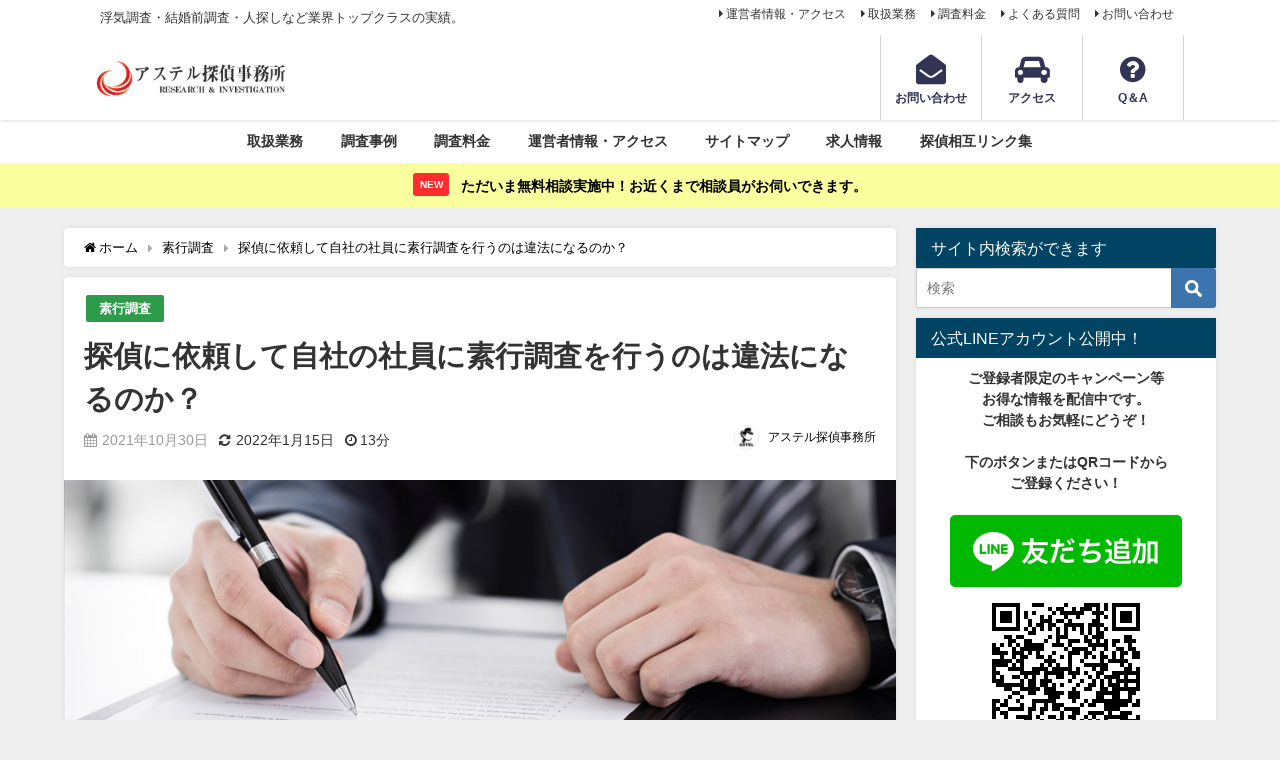

--- FILE ---
content_type: text/html; charset=UTF-8
request_url: https://astel-tantei.com/is-it-illegal-to-conduct-a-behavioral-survey-on-employees/
body_size: 25605
content:
<!DOCTYPE html>
<html lang="ja">
<head>
<meta charset="utf-8">
<meta http-equiv="X-UA-Compatible" content="IE=edge">
<meta name="viewport" content="width=device-width, initial-scale=1" />
<title>探偵に依頼して自社の社員に素行調査を行うのは違法になるのか？</title>
<meta name="description" content="社員に素行調査を行なうことは違法ではありません。しかし、合法の範囲内で素行調査、張り込み、尾行などの調査をしてもらえるよう探偵や調査会社を見極めて依頼することが大切です。この記事では過去の事例や、違法">
<meta name="thumbnail" content="https://astel-tantei.com/wp-content/uploads/2021/10/男性相談01-1-150x150.jpg" /><meta name="robots" content="archive, follow, index">
<!-- Diver OGP -->
<meta property="og:locale" content="ja_JP" />
<meta property="og:title" content="探偵に依頼して自社の社員に素行調査を行うのは違法になるのか？" />
<meta property="og:description" content="社員に素行調査を行なうことは違法ではありません。しかし、合法の範囲内で素行調査、張り込み、尾行などの調査をしてもらえるよう探偵や調査会社を見極めて依頼することが大切です。この記事では過去の事例や、違法な探偵社や興信所を見極めるポイントなどをご紹介します。" />
<meta property="og:type" content="article" />
<meta property="og:url" content="https://astel-tantei.com/is-it-illegal-to-conduct-a-behavioral-survey-on-employees/" />
<meta property="og:image" content="https://astel-tantei.com/wp-content/uploads/2021/10/男性相談01-1.jpg" />
<meta property="og:site_name" content="浮気・不倫調査に強いアステル探偵事務所" />
<meta name="twitter:card" content="summary_large_image" />
<meta name="twitter:title" content="探偵に依頼して自社の社員に素行調査を行うのは違法になるのか？" />
<meta name="twitter:url" content="https://astel-tantei.com/is-it-illegal-to-conduct-a-behavioral-survey-on-employees/" />
<meta name="twitter:description" content="社員に素行調査を行なうことは違法ではありません。しかし、合法の範囲内で素行調査、張り込み、尾行などの調査をしてもらえるよう探偵や調査会社を見極めて依頼することが大切です。この記事では過去の事例や、違法な探偵社や興信所を見極めるポイントなどをご紹介します。" />
<meta name="twitter:image" content="https://astel-tantei.com/wp-content/uploads/2021/10/男性相談01-1.jpg" />
<!-- / Diver OGP -->
<link rel="canonical" href="https://astel-tantei.com/is-it-illegal-to-conduct-a-behavioral-survey-on-employees/">
<link rel="shortcut icon" href="">
<!--[if IE]>
		<link rel="shortcut icon" href="">
<![endif]-->
<link rel="apple-touch-icon" href="" />
<meta name='robots' content='max-image-preview:large' />
<link rel='dns-prefetch' href='//cdnjs.cloudflare.com' />
<link rel="alternate" type="application/rss+xml" title="浮気・不倫調査に強いアステル探偵事務所 &raquo; フィード" href="https://astel-tantei.com/feed/" />
<link rel="alternate" type="application/rss+xml" title="浮気・不倫調査に強いアステル探偵事務所 &raquo; コメントフィード" href="https://astel-tantei.com/comments/feed/" />
<link rel="alternate" type="application/rss+xml" title="浮気・不倫調査に強いアステル探偵事務所 &raquo; 探偵に依頼して自社の社員に素行調査を行うのは違法になるのか？ のコメントのフィード" href="https://astel-tantei.com/is-it-illegal-to-conduct-a-behavioral-survey-on-employees/feed/" />
<link rel="alternate" title="oEmbed (JSON)" type="application/json+oembed" href="https://astel-tantei.com/wp-json/oembed/1.0/embed?url=https%3A%2F%2Fastel-tantei.com%2Fis-it-illegal-to-conduct-a-behavioral-survey-on-employees%2F" />
<link rel="alternate" title="oEmbed (XML)" type="text/xml+oembed" href="https://astel-tantei.com/wp-json/oembed/1.0/embed?url=https%3A%2F%2Fastel-tantei.com%2Fis-it-illegal-to-conduct-a-behavioral-survey-on-employees%2F&#038;format=xml" />
		<!-- This site uses the Google Analytics by MonsterInsights plugin v8.10.0 - Using Analytics tracking - https://www.monsterinsights.com/ -->
		<!-- Note: MonsterInsights is not currently configured on this site. The site owner needs to authenticate with Google Analytics in the MonsterInsights settings panel. -->
					<!-- No UA code set -->
				<!-- / Google Analytics by MonsterInsights -->
		<style id='wp-img-auto-sizes-contain-inline-css' type='text/css'>
img:is([sizes=auto i],[sizes^="auto," i]){contain-intrinsic-size:3000px 1500px}
/*# sourceURL=wp-img-auto-sizes-contain-inline-css */
</style>
<style id='wp-block-library-inline-css' type='text/css'>
:root{--wp-block-synced-color:#7a00df;--wp-block-synced-color--rgb:122,0,223;--wp-bound-block-color:var(--wp-block-synced-color);--wp-editor-canvas-background:#ddd;--wp-admin-theme-color:#007cba;--wp-admin-theme-color--rgb:0,124,186;--wp-admin-theme-color-darker-10:#006ba1;--wp-admin-theme-color-darker-10--rgb:0,107,160.5;--wp-admin-theme-color-darker-20:#005a87;--wp-admin-theme-color-darker-20--rgb:0,90,135;--wp-admin-border-width-focus:2px}@media (min-resolution:192dpi){:root{--wp-admin-border-width-focus:1.5px}}.wp-element-button{cursor:pointer}:root .has-very-light-gray-background-color{background-color:#eee}:root .has-very-dark-gray-background-color{background-color:#313131}:root .has-very-light-gray-color{color:#eee}:root .has-very-dark-gray-color{color:#313131}:root .has-vivid-green-cyan-to-vivid-cyan-blue-gradient-background{background:linear-gradient(135deg,#00d084,#0693e3)}:root .has-purple-crush-gradient-background{background:linear-gradient(135deg,#34e2e4,#4721fb 50%,#ab1dfe)}:root .has-hazy-dawn-gradient-background{background:linear-gradient(135deg,#faaca8,#dad0ec)}:root .has-subdued-olive-gradient-background{background:linear-gradient(135deg,#fafae1,#67a671)}:root .has-atomic-cream-gradient-background{background:linear-gradient(135deg,#fdd79a,#004a59)}:root .has-nightshade-gradient-background{background:linear-gradient(135deg,#330968,#31cdcf)}:root .has-midnight-gradient-background{background:linear-gradient(135deg,#020381,#2874fc)}:root{--wp--preset--font-size--normal:16px;--wp--preset--font-size--huge:42px}.has-regular-font-size{font-size:1em}.has-larger-font-size{font-size:2.625em}.has-normal-font-size{font-size:var(--wp--preset--font-size--normal)}.has-huge-font-size{font-size:var(--wp--preset--font-size--huge)}.has-text-align-center{text-align:center}.has-text-align-left{text-align:left}.has-text-align-right{text-align:right}.has-fit-text{white-space:nowrap!important}#end-resizable-editor-section{display:none}.aligncenter{clear:both}.items-justified-left{justify-content:flex-start}.items-justified-center{justify-content:center}.items-justified-right{justify-content:flex-end}.items-justified-space-between{justify-content:space-between}.screen-reader-text{border:0;clip-path:inset(50%);height:1px;margin:-1px;overflow:hidden;padding:0;position:absolute;width:1px;word-wrap:normal!important}.screen-reader-text:focus{background-color:#ddd;clip-path:none;color:#444;display:block;font-size:1em;height:auto;left:5px;line-height:normal;padding:15px 23px 14px;text-decoration:none;top:5px;width:auto;z-index:100000}html :where(.has-border-color){border-style:solid}html :where([style*=border-top-color]){border-top-style:solid}html :where([style*=border-right-color]){border-right-style:solid}html :where([style*=border-bottom-color]){border-bottom-style:solid}html :where([style*=border-left-color]){border-left-style:solid}html :where([style*=border-width]){border-style:solid}html :where([style*=border-top-width]){border-top-style:solid}html :where([style*=border-right-width]){border-right-style:solid}html :where([style*=border-bottom-width]){border-bottom-style:solid}html :where([style*=border-left-width]){border-left-style:solid}html :where(img[class*=wp-image-]){height:auto;max-width:100%}:where(figure){margin:0 0 1em}html :where(.is-position-sticky){--wp-admin--admin-bar--position-offset:var(--wp-admin--admin-bar--height,0px)}@media screen and (max-width:600px){html :where(.is-position-sticky){--wp-admin--admin-bar--position-offset:0px}}

/*# sourceURL=wp-block-library-inline-css */
</style><style id='global-styles-inline-css' type='text/css'>
:root{--wp--preset--aspect-ratio--square: 1;--wp--preset--aspect-ratio--4-3: 4/3;--wp--preset--aspect-ratio--3-4: 3/4;--wp--preset--aspect-ratio--3-2: 3/2;--wp--preset--aspect-ratio--2-3: 2/3;--wp--preset--aspect-ratio--16-9: 16/9;--wp--preset--aspect-ratio--9-16: 9/16;--wp--preset--color--black: #000;--wp--preset--color--cyan-bluish-gray: #abb8c3;--wp--preset--color--white: #fff;--wp--preset--color--pale-pink: #f78da7;--wp--preset--color--vivid-red: #cf2e2e;--wp--preset--color--luminous-vivid-orange: #ff6900;--wp--preset--color--luminous-vivid-amber: #fcb900;--wp--preset--color--light-green-cyan: #7bdcb5;--wp--preset--color--vivid-green-cyan: #00d084;--wp--preset--color--pale-cyan-blue: #8ed1fc;--wp--preset--color--vivid-cyan-blue: #0693e3;--wp--preset--color--vivid-purple: #9b51e0;--wp--preset--color--light-blue: #70b8f1;--wp--preset--color--light-red: #ff8178;--wp--preset--color--light-green: #2ac113;--wp--preset--color--light-yellow: #ffe822;--wp--preset--color--light-orange: #ffa30d;--wp--preset--color--blue: #00f;--wp--preset--color--red: #f00;--wp--preset--color--purple: #674970;--wp--preset--color--gray: #ccc;--wp--preset--gradient--vivid-cyan-blue-to-vivid-purple: linear-gradient(135deg,rgb(6,147,227) 0%,rgb(155,81,224) 100%);--wp--preset--gradient--light-green-cyan-to-vivid-green-cyan: linear-gradient(135deg,rgb(122,220,180) 0%,rgb(0,208,130) 100%);--wp--preset--gradient--luminous-vivid-amber-to-luminous-vivid-orange: linear-gradient(135deg,rgb(252,185,0) 0%,rgb(255,105,0) 100%);--wp--preset--gradient--luminous-vivid-orange-to-vivid-red: linear-gradient(135deg,rgb(255,105,0) 0%,rgb(207,46,46) 100%);--wp--preset--gradient--very-light-gray-to-cyan-bluish-gray: linear-gradient(135deg,rgb(238,238,238) 0%,rgb(169,184,195) 100%);--wp--preset--gradient--cool-to-warm-spectrum: linear-gradient(135deg,rgb(74,234,220) 0%,rgb(151,120,209) 20%,rgb(207,42,186) 40%,rgb(238,44,130) 60%,rgb(251,105,98) 80%,rgb(254,248,76) 100%);--wp--preset--gradient--blush-light-purple: linear-gradient(135deg,rgb(255,206,236) 0%,rgb(152,150,240) 100%);--wp--preset--gradient--blush-bordeaux: linear-gradient(135deg,rgb(254,205,165) 0%,rgb(254,45,45) 50%,rgb(107,0,62) 100%);--wp--preset--gradient--luminous-dusk: linear-gradient(135deg,rgb(255,203,112) 0%,rgb(199,81,192) 50%,rgb(65,88,208) 100%);--wp--preset--gradient--pale-ocean: linear-gradient(135deg,rgb(255,245,203) 0%,rgb(182,227,212) 50%,rgb(51,167,181) 100%);--wp--preset--gradient--electric-grass: linear-gradient(135deg,rgb(202,248,128) 0%,rgb(113,206,126) 100%);--wp--preset--gradient--midnight: linear-gradient(135deg,rgb(2,3,129) 0%,rgb(40,116,252) 100%);--wp--preset--font-size--small: 13px;--wp--preset--font-size--medium: 20px;--wp--preset--font-size--large: 36px;--wp--preset--font-size--x-large: 42px;--wp--preset--spacing--20: 0.44rem;--wp--preset--spacing--30: 0.67rem;--wp--preset--spacing--40: 1rem;--wp--preset--spacing--50: 1.5rem;--wp--preset--spacing--60: 2.25rem;--wp--preset--spacing--70: 3.38rem;--wp--preset--spacing--80: 5.06rem;--wp--preset--shadow--natural: 6px 6px 9px rgba(0, 0, 0, 0.2);--wp--preset--shadow--deep: 12px 12px 50px rgba(0, 0, 0, 0.4);--wp--preset--shadow--sharp: 6px 6px 0px rgba(0, 0, 0, 0.2);--wp--preset--shadow--outlined: 6px 6px 0px -3px rgb(255, 255, 255), 6px 6px rgb(0, 0, 0);--wp--preset--shadow--crisp: 6px 6px 0px rgb(0, 0, 0);}:where(.is-layout-flex){gap: 0.5em;}:where(.is-layout-grid){gap: 0.5em;}body .is-layout-flex{display: flex;}.is-layout-flex{flex-wrap: wrap;align-items: center;}.is-layout-flex > :is(*, div){margin: 0;}body .is-layout-grid{display: grid;}.is-layout-grid > :is(*, div){margin: 0;}:where(.wp-block-columns.is-layout-flex){gap: 2em;}:where(.wp-block-columns.is-layout-grid){gap: 2em;}:where(.wp-block-post-template.is-layout-flex){gap: 1.25em;}:where(.wp-block-post-template.is-layout-grid){gap: 1.25em;}.has-black-color{color: var(--wp--preset--color--black) !important;}.has-cyan-bluish-gray-color{color: var(--wp--preset--color--cyan-bluish-gray) !important;}.has-white-color{color: var(--wp--preset--color--white) !important;}.has-pale-pink-color{color: var(--wp--preset--color--pale-pink) !important;}.has-vivid-red-color{color: var(--wp--preset--color--vivid-red) !important;}.has-luminous-vivid-orange-color{color: var(--wp--preset--color--luminous-vivid-orange) !important;}.has-luminous-vivid-amber-color{color: var(--wp--preset--color--luminous-vivid-amber) !important;}.has-light-green-cyan-color{color: var(--wp--preset--color--light-green-cyan) !important;}.has-vivid-green-cyan-color{color: var(--wp--preset--color--vivid-green-cyan) !important;}.has-pale-cyan-blue-color{color: var(--wp--preset--color--pale-cyan-blue) !important;}.has-vivid-cyan-blue-color{color: var(--wp--preset--color--vivid-cyan-blue) !important;}.has-vivid-purple-color{color: var(--wp--preset--color--vivid-purple) !important;}.has-black-background-color{background-color: var(--wp--preset--color--black) !important;}.has-cyan-bluish-gray-background-color{background-color: var(--wp--preset--color--cyan-bluish-gray) !important;}.has-white-background-color{background-color: var(--wp--preset--color--white) !important;}.has-pale-pink-background-color{background-color: var(--wp--preset--color--pale-pink) !important;}.has-vivid-red-background-color{background-color: var(--wp--preset--color--vivid-red) !important;}.has-luminous-vivid-orange-background-color{background-color: var(--wp--preset--color--luminous-vivid-orange) !important;}.has-luminous-vivid-amber-background-color{background-color: var(--wp--preset--color--luminous-vivid-amber) !important;}.has-light-green-cyan-background-color{background-color: var(--wp--preset--color--light-green-cyan) !important;}.has-vivid-green-cyan-background-color{background-color: var(--wp--preset--color--vivid-green-cyan) !important;}.has-pale-cyan-blue-background-color{background-color: var(--wp--preset--color--pale-cyan-blue) !important;}.has-vivid-cyan-blue-background-color{background-color: var(--wp--preset--color--vivid-cyan-blue) !important;}.has-vivid-purple-background-color{background-color: var(--wp--preset--color--vivid-purple) !important;}.has-black-border-color{border-color: var(--wp--preset--color--black) !important;}.has-cyan-bluish-gray-border-color{border-color: var(--wp--preset--color--cyan-bluish-gray) !important;}.has-white-border-color{border-color: var(--wp--preset--color--white) !important;}.has-pale-pink-border-color{border-color: var(--wp--preset--color--pale-pink) !important;}.has-vivid-red-border-color{border-color: var(--wp--preset--color--vivid-red) !important;}.has-luminous-vivid-orange-border-color{border-color: var(--wp--preset--color--luminous-vivid-orange) !important;}.has-luminous-vivid-amber-border-color{border-color: var(--wp--preset--color--luminous-vivid-amber) !important;}.has-light-green-cyan-border-color{border-color: var(--wp--preset--color--light-green-cyan) !important;}.has-vivid-green-cyan-border-color{border-color: var(--wp--preset--color--vivid-green-cyan) !important;}.has-pale-cyan-blue-border-color{border-color: var(--wp--preset--color--pale-cyan-blue) !important;}.has-vivid-cyan-blue-border-color{border-color: var(--wp--preset--color--vivid-cyan-blue) !important;}.has-vivid-purple-border-color{border-color: var(--wp--preset--color--vivid-purple) !important;}.has-vivid-cyan-blue-to-vivid-purple-gradient-background{background: var(--wp--preset--gradient--vivid-cyan-blue-to-vivid-purple) !important;}.has-light-green-cyan-to-vivid-green-cyan-gradient-background{background: var(--wp--preset--gradient--light-green-cyan-to-vivid-green-cyan) !important;}.has-luminous-vivid-amber-to-luminous-vivid-orange-gradient-background{background: var(--wp--preset--gradient--luminous-vivid-amber-to-luminous-vivid-orange) !important;}.has-luminous-vivid-orange-to-vivid-red-gradient-background{background: var(--wp--preset--gradient--luminous-vivid-orange-to-vivid-red) !important;}.has-very-light-gray-to-cyan-bluish-gray-gradient-background{background: var(--wp--preset--gradient--very-light-gray-to-cyan-bluish-gray) !important;}.has-cool-to-warm-spectrum-gradient-background{background: var(--wp--preset--gradient--cool-to-warm-spectrum) !important;}.has-blush-light-purple-gradient-background{background: var(--wp--preset--gradient--blush-light-purple) !important;}.has-blush-bordeaux-gradient-background{background: var(--wp--preset--gradient--blush-bordeaux) !important;}.has-luminous-dusk-gradient-background{background: var(--wp--preset--gradient--luminous-dusk) !important;}.has-pale-ocean-gradient-background{background: var(--wp--preset--gradient--pale-ocean) !important;}.has-electric-grass-gradient-background{background: var(--wp--preset--gradient--electric-grass) !important;}.has-midnight-gradient-background{background: var(--wp--preset--gradient--midnight) !important;}.has-small-font-size{font-size: var(--wp--preset--font-size--small) !important;}.has-medium-font-size{font-size: var(--wp--preset--font-size--medium) !important;}.has-large-font-size{font-size: var(--wp--preset--font-size--large) !important;}.has-x-large-font-size{font-size: var(--wp--preset--font-size--x-large) !important;}
/*# sourceURL=global-styles-inline-css */
</style>

<style id='classic-theme-styles-inline-css' type='text/css'>
/*! This file is auto-generated */
.wp-block-button__link{color:#fff;background-color:#32373c;border-radius:9999px;box-shadow:none;text-decoration:none;padding:calc(.667em + 2px) calc(1.333em + 2px);font-size:1.125em}.wp-block-file__button{background:#32373c;color:#fff;text-decoration:none}
/*# sourceURL=/wp-includes/css/classic-themes.min.css */
</style>
<link rel='stylesheet'  href='https://astel-tantei.com/wp-content/plugins/avatar-manager/assets/css/avatar-manager.min.css?ver=1.2.1&#038;theme=4.7.6'  media='all'>
<link rel='stylesheet'  href='https://astel-tantei.com/wp-content/plugins/contact-form-7/includes/css/styles.css?ver=6.1.4&#038;theme=4.7.6'  media='all'>
<link rel='stylesheet'  href='https://astel-tantei.com/wp-content/plugins/table-of-contents-plus/screen.min.css?ver=2411.1&#038;theme=4.7.6'  media='all'>
<style id='toc-screen-inline-css' type='text/css'>
div#toc_container {width: 75%;}
/*# sourceURL=toc-screen-inline-css */
</style>
<link rel='stylesheet'  href='https://astel-tantei.com/wp-content/themes/diver/style.min.css?ver=6.9&#038;theme=4.7.6'  media='all'>
<link rel='stylesheet'  href='https://astel-tantei.com/wp-content/themes/diver_child/style.css?theme=4.7.6'  media='all'>
<link rel='stylesheet'  href='https://astel-tantei.com/wp-content/themes/diver/lib/functions/editor/gutenberg/blocks.min.css?ver=6.9&#038;theme=4.7.6'  media='all'>
<link rel='stylesheet'  href='https://cdnjs.cloudflare.com/ajax/libs/Swiper/4.5.0/css/swiper.min.css'  media='all'>
<script type="text/javascript"src="https://astel-tantei.com/wp-includes/js/jquery/jquery.min.js?ver=3.7.1&amp;theme=4.7.6" id="jquery-core-js"></script>
<script type="text/javascript"src="https://astel-tantei.com/wp-includes/js/jquery/jquery-migrate.min.js?ver=3.4.1&amp;theme=4.7.6" id="jquery-migrate-js"></script>
<script type="text/javascript"src="https://astel-tantei.com/wp-content/plugins/avatar-manager/assets/js/avatar-manager.min.js?ver=1.2.1&amp;theme=4.7.6" id="avatar-manager-js"></script>
<link rel="https://api.w.org/" href="https://astel-tantei.com/wp-json/" /><link rel="alternate" title="JSON" type="application/json" href="https://astel-tantei.com/wp-json/wp/v2/posts/1698" /><link rel="EditURI" type="application/rsd+xml" title="RSD" href="https://astel-tantei.com/xmlrpc.php?rsd" />
<meta name="generator" content="WordPress 6.9" />
<link rel='shortlink' href='https://astel-tantei.com/?p=1698' />
      <script>
      (function(i,s,o,g,r,a,m){i['GoogleAnalyticsObject']=r;i[r]=i[r]||function(){(i[r].q=i[r].q||[]).push(arguments)},i[r].l=1*new Date();a=s.createElement(o),m=s.getElementsByTagName(o)[0];a.async=1;a.src=g;m.parentNode.insertBefore(a,m)})(window,document,'script','//www.google-analytics.com/analytics.js','ga');ga('create',"UA-208851789-2",'auto');ga('send','pageview');</script>
      <meta name="google-site-verification" content="D3RoyvES1heHYYYJ2b3tfv0HyCw5_fmFlQvLNPEtzFw" /><script type="application/ld+json">{
            "@context" : "http://schema.org",
            "@type" : "Article",
            "mainEntityOfPage":{ 
                  "@type":"WebPage", 
                  "@id":"https://astel-tantei.com/is-it-illegal-to-conduct-a-behavioral-survey-on-employees/" 
                }, 
            "headline" : "探偵に依頼して自社の社員に素行調査を行うのは違法になるのか？",
            "author" : {
                 "@type" : "Person",
                 "name" : "アステル探偵事務所",
                 "url" : "https://astel-tantei.com/author/astel/"
                 },
            "datePublished" : "2021-10-30T19:33:40+0900",
            "dateModified" : "2022-01-15T07:46:27+0900",
            "image" : {
                 "@type" : "ImageObject",
                 "url" : "https://astel-tantei.com/wp-content/uploads/2021/10/男性相談01-1.jpg",
                 "width" : "1650",
                 "height" : "510"
                 },
            "articleSection" : "素行調査",
            "url" : "https://astel-tantei.com/is-it-illegal-to-conduct-a-behavioral-survey-on-employees/",
            "publisher" : {
               "@type" : "Organization",
               "name" : "浮気・不倫調査に強いアステル探偵事務所"
              },
            "logo" : {
                 "@type" : "ImageObject",
                 "url" : "http://astel-tantei.com/wp-content/uploads/2021/09/ROGO.png"}
            },
            "description" : "社員に素行調査を行なうことは違法ではありません。しかし、合法の範囲内で素行調査、張り込み、尾行などの調査をしてもらえるよう探偵や調査会社を見極めて依頼することが大切です。この記事では過去の事例や、違法"}</script><style>body{background-image:url()}</style><style>#onlynav ul ul,#nav_fixed #nav ul ul,.header-logo #nav ul ul{visibility:hidden;opacity:0;transition:.2s ease-in-out;transform:translateY(-20px)}#onlynav ul li:hover>ul,#nav_fixed #nav ul li:hover>ul,.header-logo #nav ul li:hover>ul{visibility:visible;opacity:1;transform:translateY(0)}</style><style>body{background-color:#efefef;color:#333}.header-wrap,#header ul.sub-menu,#header ul.children,#scrollnav,.description_sp{background:#fff;color:#333}.header-wrap a,#scrollnav a,div.logo_title{color:#333}.drawer-nav-btn span{background-color:#333}.drawer-nav-btn:before,.drawer-nav-btn:after{border-color:#333}#scrollnav ul li a{background:#f3f3f3;color:#333}.header-wrap,#header ul.sub-menu,#header ul.children,#scrollnav,.description_sp,.post-box-contents,#main-wrap #pickup_posts_container img,.hentry,#single-main .post-sub,.navigation,.single_thumbnail,.in_loop,#breadcrumb,.pickup-cat-list,.maintop-widget,.mainbottom-widget,#share_plz,.sticky-post-box,.catpage_content_wrap,.cat-post-main,#sidebar .widget,#onlynav,#onlynav ul ul,#bigfooter,#footer,#nav_fixed.fixed,#nav_fixed #nav ul ul,.header_small_menu,.content,#footer_sticky_menu,.footermenu_col,a.page-numbers,#scrollnav{background:#fff;color:#333}#onlynav ul li a{color:#333}.pagination .current{background:#abccdc;color:#fff}</style><style>@media screen and (min-width:1201px){#main-wrap,.header-wrap .header-logo,.header_small_content,.bigfooter_wrap,.footer_content,.container_top_widget,.container_bottom_widget{width:85%}}@media screen and (max-width:1200px){#main-wrap,.header-wrap .header-logo,.header_small_content,.bigfooter_wrap,.footer_content,.container_top_widget,.container_bottom_widget{width:90%}}@media screen and (max-width:768px){#main-wrap,.header-wrap .header-logo,.header_small_content,.bigfooter_wrap,.footer_content,.container_top_widget,.container_bottom_widget{width:100%}}@media screen and (min-width:960px){#sidebar{width:300px}}#pickup_posts_container li>a,.post-box-thumbnail__wrap::before{padding-top:56.25%}</style><style>@media screen and (min-width:1201px){#main-wrap{width:90%}}@media screen and (max-width:1200px){#main-wrap{width:90%}}</style><link rel="icon" href="https://astel-tantei.com/wp-content/uploads/2021/08/cropped-アステル-探偵事務所-看板_B-32x32.png" sizes="32x32" />
<link rel="icon" href="https://astel-tantei.com/wp-content/uploads/2021/08/cropped-アステル-探偵事務所-看板_B-192x192.png" sizes="192x192" />
<link rel="apple-touch-icon" href="https://astel-tantei.com/wp-content/uploads/2021/08/cropped-アステル-探偵事務所-看板_B-180x180.png" />
<meta name="msapplication-TileImage" content="https://astel-tantei.com/wp-content/uploads/2021/08/cropped-アステル-探偵事務所-看板_B-270x270.png" />

<script src="https://www.youtube.com/iframe_api"></script>

<link rel='stylesheet'  href='https://maxcdn.bootstrapcdn.com/font-awesome/4.7.0/css/font-awesome.min.css'  media='all'>
<link rel='stylesheet'  href='https://cdnjs.cloudflare.com/ajax/libs/lity/2.3.1/lity.min.css'  media='all'>
<link rel='stylesheet'  href='https://astel-tantei.com/wp-content/themes/diver/lib/assets/prism/prism.css?theme=4.7.6'  media='all'>
</head>
<body itemscope="itemscope" itemtype="http://schema.org/WebPage" class="wp-singular post-template-default single single-post postid-1698 single-format-standard wp-embed-responsive wp-theme-diver wp-child-theme-diver_child">

<div id="container">
<!-- header -->
	<!-- lpページでは表示しない -->
	<div id="header" class="clearfix">
					<header class="header-wrap" role="banner" itemscope="itemscope" itemtype="http://schema.org/WPHeader">
			<div class="header_small_menu clearfix">
		<div class="header_small_content">
			<div id="description">浮気調査・結婚前調査・人探しなど業界トップクラスの実績。</div>
			<nav class="header_small_menu_right" role="navigation" itemscope="itemscope" itemtype="http://scheme.org/SiteNavigationElement">
				<div class="menu-%e3%83%9f%e3%83%8b%e3%83%98%e3%83%83%e3%83%80%e3%83%bc-container"><ul id="menu-%e3%83%9f%e3%83%8b%e3%83%98%e3%83%83%e3%83%80%e3%83%bc" class="menu"><li id="menu-item-2324" class="menu-item menu-item-type-post_type menu-item-object-page menu-item-2324"><a href="https://astel-tantei.com/company-profile/">運営者情報・アクセス</a></li>
<li id="menu-item-2326" class="menu-item menu-item-type-post_type menu-item-object-page menu-item-2326"><a href="https://astel-tantei.com/business/">取扱業務</a></li>
<li id="menu-item-2327" class="menu-item menu-item-type-post_type menu-item-object-page menu-item-2327"><a href="https://astel-tantei.com/price/">調査料金</a></li>
<li id="menu-item-2325" class="menu-item menu-item-type-post_type menu-item-object-page menu-item-2325"><a href="https://astel-tantei.com/qa/">よくある質問</a></li>
<li id="menu-item-2328" class="menu-item menu-item-type-post_type menu-item-object-page menu-item-2328"><a href="https://astel-tantei.com/contact/">お問い合わせ</a></li>
</ul></div>			</nav>
		</div>
	</div>

			<div class="header-logo clearfix">
				

				<!-- /Navigation -->

								<div id="logo">
										<a href="https://astel-tantei.com/">
						
															<img src="http://astel-tantei.com/wp-content/uploads/2021/09/ROGO.png" alt="浮気・不倫調査に強いアステル探偵事務所">
							
											</a>
				</div>
				<div class="nav_in_btn">
	<ul>
			<li class="nav_in_btn_list_1"><a href="https://astel-tantei.com/contact/" target="_blank" rel="nofollow"><i class="fa fa-envelope-open"></i><span>お問い合わせ</span></a></li>
			<li class="nav_in_btn_list_2"><a href="https://astel-tantei.com/company-profile/" target="_blank" rel="nofollow"><i class="fa fa-car"></i><span>アクセス</span></a></li>
			<li class="nav_in_btn_list_3"><a href="https://astel-tantei.com/qa/" target="_blank" ><i class="fa fa-question-circle"></i><span>Q＆A</span></a></li>
		</ul>
</div>

			</div>
		</header>
		<nav id="scrollnav" class="inline-nospace" role="navigation" itemscope="itemscope" itemtype="http://scheme.org/SiteNavigationElement">
			<div class="menu-%e3%83%a1%e3%82%a4%e3%83%b3%e3%83%a1%e3%83%8b%e3%83%a5%e3%83%bc-container"><ul id="scroll-menu"><li id="menu-item-72" class="menu-item menu-item-type-post_type menu-item-object-page menu-item-has-children menu-item-72"><a href="https://astel-tantei.com/business/">取扱業務</a>
<ul class="sub-menu">
	<li id="menu-item-75" class="menu-item menu-item-type-post_type menu-item-object-page menu-item-75"><a href="https://astel-tantei.com/affair/">浮気、不倫調査</a></li>
	<li id="menu-item-117" class="menu-item menu-item-type-post_type menu-item-object-page menu-item-117"><a href="https://astel-tantei.com/lookingforpeople/">人探し、家出調査</a></li>
	<li id="menu-item-116" class="menu-item menu-item-type-post_type menu-item-object-page menu-item-116"><a href="https://astel-tantei.com/trouble/">嫌がらせ、近隣トラブル</a></li>
	<li id="menu-item-114" class="menu-item menu-item-type-post_type menu-item-object-page menu-item-114"><a href="https://astel-tantei.com/beforemarriage/">婚前信用調査</a></li>
	<li id="menu-item-109" class="menu-item menu-item-type-post_type menu-item-object-page menu-item-109"><a href="https://astel-tantei.com/eavesdropper/">盗聴器発見調査</a></li>
</ul>
</li>
<li id="menu-item-63" class="menu-item menu-item-type-post_type menu-item-object-page menu-item-63"><a href="https://astel-tantei.com/casestudy/">調査事例</a></li>
<li id="menu-item-69" class="menu-item menu-item-type-post_type menu-item-object-page menu-item-69"><a href="https://astel-tantei.com/price/">調査料金</a></li>
<li id="menu-item-221" class="menu-item menu-item-type-post_type menu-item-object-page menu-item-221"><a href="https://astel-tantei.com/company-profile/">運営者情報・アクセス</a></li>
<li id="menu-item-1043" class="menu-item menu-item-type-post_type menu-item-object-page menu-item-1043"><a href="https://astel-tantei.com/sitemap/">サイトマップ</a></li>
<li id="menu-item-3699" class="menu-item menu-item-type-post_type menu-item-object-page menu-item-3699"><a href="https://astel-tantei.com/job-information/">求人情報</a></li>
<li id="menu-item-2561" class="menu-item menu-item-type-post_type menu-item-object-page menu-item-2561"><a href="https://astel-tantei.com/link/">探偵相互リンク集</a></li>
</ul></div>		</nav>
		
		<div id="nav_fixed">
		<div class="header-logo clearfix">
			<!-- Navigation -->
			

			<!-- /Navigation -->
			<div class="logo clearfix">
				<a href="https://astel-tantei.com/">
					
													<img src="http://astel-tantei.com/wp-content/uploads/2021/09/ROGO.png" alt="浮気・不倫調査に強いアステル探偵事務所">
													
									</a>
			</div>
					<nav id="nav" role="navigation" itemscope="itemscope" itemtype="http://scheme.org/SiteNavigationElement">
				<div class="menu-%e3%83%a1%e3%82%a4%e3%83%b3%e3%83%a1%e3%83%8b%e3%83%a5%e3%83%bc-container"><ul id="fixnavul" class="menu"><li class="menu-item menu-item-type-post_type menu-item-object-page menu-item-has-children menu-item-72"><a href="https://astel-tantei.com/business/">取扱業務</a>
<ul class="sub-menu">
	<li class="menu-item menu-item-type-post_type menu-item-object-page menu-item-75"><a href="https://astel-tantei.com/affair/">浮気、不倫調査</a></li>
	<li class="menu-item menu-item-type-post_type menu-item-object-page menu-item-117"><a href="https://astel-tantei.com/lookingforpeople/">人探し、家出調査</a></li>
	<li class="menu-item menu-item-type-post_type menu-item-object-page menu-item-116"><a href="https://astel-tantei.com/trouble/">嫌がらせ、近隣トラブル</a></li>
	<li class="menu-item menu-item-type-post_type menu-item-object-page menu-item-114"><a href="https://astel-tantei.com/beforemarriage/">婚前信用調査</a></li>
	<li class="menu-item menu-item-type-post_type menu-item-object-page menu-item-109"><a href="https://astel-tantei.com/eavesdropper/">盗聴器発見調査</a></li>
</ul>
</li>
<li class="menu-item menu-item-type-post_type menu-item-object-page menu-item-63"><a href="https://astel-tantei.com/casestudy/">調査事例</a></li>
<li class="menu-item menu-item-type-post_type menu-item-object-page menu-item-69"><a href="https://astel-tantei.com/price/">調査料金</a></li>
<li class="menu-item menu-item-type-post_type menu-item-object-page menu-item-221"><a href="https://astel-tantei.com/company-profile/">運営者情報・アクセス</a></li>
<li class="menu-item menu-item-type-post_type menu-item-object-page menu-item-1043"><a href="https://astel-tantei.com/sitemap/">サイトマップ</a></li>
<li class="menu-item menu-item-type-post_type menu-item-object-page menu-item-3699"><a href="https://astel-tantei.com/job-information/">求人情報</a></li>
<li class="menu-item menu-item-type-post_type menu-item-object-page menu-item-2561"><a href="https://astel-tantei.com/link/">探偵相互リンク集</a></li>
</ul></div>			</nav>
				</div>
	</div>
							<nav id="onlynav" class="onlynav" role="navigation" itemscope="itemscope" itemtype="http://scheme.org/SiteNavigationElement">
				<div class="menu-%e3%83%a1%e3%82%a4%e3%83%b3%e3%83%a1%e3%83%8b%e3%83%a5%e3%83%bc-container"><ul id="onlynavul" class="menu"><li class="menu-item menu-item-type-post_type menu-item-object-page menu-item-has-children menu-item-72"><a href="https://astel-tantei.com/business/">取扱業務</a>
<ul class="sub-menu">
	<li class="menu-item menu-item-type-post_type menu-item-object-page menu-item-75"><a href="https://astel-tantei.com/affair/">浮気、不倫調査</a></li>
	<li class="menu-item menu-item-type-post_type menu-item-object-page menu-item-117"><a href="https://astel-tantei.com/lookingforpeople/">人探し、家出調査</a></li>
	<li class="menu-item menu-item-type-post_type menu-item-object-page menu-item-116"><a href="https://astel-tantei.com/trouble/">嫌がらせ、近隣トラブル</a></li>
	<li class="menu-item menu-item-type-post_type menu-item-object-page menu-item-114"><a href="https://astel-tantei.com/beforemarriage/">婚前信用調査</a></li>
	<li class="menu-item menu-item-type-post_type menu-item-object-page menu-item-109"><a href="https://astel-tantei.com/eavesdropper/">盗聴器発見調査</a></li>
</ul>
</li>
<li class="menu-item menu-item-type-post_type menu-item-object-page menu-item-63"><a href="https://astel-tantei.com/casestudy/">調査事例</a></li>
<li class="menu-item menu-item-type-post_type menu-item-object-page menu-item-69"><a href="https://astel-tantei.com/price/">調査料金</a></li>
<li class="menu-item menu-item-type-post_type menu-item-object-page menu-item-221"><a href="https://astel-tantei.com/company-profile/">運営者情報・アクセス</a></li>
<li class="menu-item menu-item-type-post_type menu-item-object-page menu-item-1043"><a href="https://astel-tantei.com/sitemap/">サイトマップ</a></li>
<li class="menu-item menu-item-type-post_type menu-item-object-page menu-item-3699"><a href="https://astel-tantei.com/job-information/">求人情報</a></li>
<li class="menu-item menu-item-type-post_type menu-item-object-page menu-item-2561"><a href="https://astel-tantei.com/link/">探偵相互リンク集</a></li>
</ul></div>			</nav>
					</div>
	<div class="d_sp">
		</div>
	
<div class="header_message clearfix" style="background:#fbff9e;">
			 <a class="header_message_wrap" href="https://astel-tantei.com/lp/cheating1/#fmfm" target="_blank" rel="noopener nofollow noreferrer">
			<div class="header_message_text" style="color: #000">
							<span class="header_message_badge" style="background: #ff2d2d;color:#fff;">NEW</span>
						ただいま無料相談実施中！お近くまで相談員がお伺いできます。			</div>
		</a>
	</div>

	<div id="main-wrap">
	<!-- main -->
	
	<main id="single-main"  style="float:left;margin-right:-320px;padding-right:320px;" role="main">
									<!-- パンくず -->
				<ul id="breadcrumb" itemscope itemtype="http://schema.org/BreadcrumbList">
<li itemprop="itemListElement" itemscope itemtype="http://schema.org/ListItem"><a href="https://astel-tantei.com/" itemprop="item"><span itemprop="name"><i class="fa fa-home" aria-hidden="true"></i> ホーム</span></a><meta itemprop="position" content="1" /></li><li itemprop="itemListElement" itemscope itemtype="http://schema.org/ListItem"><a href="https://astel-tantei.com/category/behavior-survey/" itemprop="item"><span itemprop="name">素行調査</span></a><meta itemprop="position" content="2" /></li><li class="breadcrumb-title" itemprop="itemListElement" itemscope itemtype="http://schema.org/ListItem"><a href="https://astel-tantei.com/is-it-illegal-to-conduct-a-behavioral-survey-on-employees/" itemprop="item"><span itemprop="name">探偵に依頼して自社の社員に素行調査を行うのは違法になるのか？</span></a><meta itemprop="position" content="3" /></li></ul> 
				<div id="content_area" class="fadeIn animated">
										<article id="post-1698" class="post-1698 post type-post status-publish format-standard has-post-thumbnail hentry category-behavior-survey tag-75 tag-17 tag-76 tag-79 tag-84 tag-31 tag-90" >
						<header>
							<div class="post-meta clearfix">
								<div class="cat-tag">
																			<div class="single-post-category" style="background:#2e9b4b"><a href="https://astel-tantei.com/category/behavior-survey/" rel="category tag">素行調査</a></div>
																										</div>

								<h1 class="single-post-title entry-title">探偵に依頼して自社の社員に素行調査を行うのは違法になるのか？</h1>
								<div class="post-meta-bottom">
																	<time class="single-post-date published updated" datetime="2021-10-30"><i class="fa fa-calendar" aria-hidden="true"></i>2021年10月30日</time>
																									<time class="single-post-date modified" datetime="2022-01-15"><i class="fa fa-refresh" aria-hidden="true"></i>2022年1月15日</time>
																 								<span class="post_reading_time">
									13分								</span>
								
								</div>
																	<ul class="post-author vcard author">
									<li class="post-author-thum"><img alt="" class="avatar avatar-25 photo avatar-default" height="25" src="http://astel-tantei.com/wp-content/uploads/2021/09/LOGO背景白-25x25.png" width="25"></li>
									<li class="post-author-name fn post-author"><a href="https://astel-tantei.com/author/astel/">アステル探偵事務所</a>
									</li>
									</ul>
															</div>
							<figure class="single_thumbnail" style="background-image:url(https://astel-tantei.com/wp-content/uploads/2021/10/男性相談01-1-300x93.jpg)"><img src="https://astel-tantei.com/wp-content/uploads/2021/10/男性相談01-1.jpg" alt="探偵に依頼して自社の社員に素行調査を行うのは違法になるのか？" width="1650" height="510"></figure>

						</header>
						<section class="single-post-main">
																

								<div class="content">
																<p>現在企業を経営されている、もしくは重役、人事担当の方で社員や従業員に対して不安を抱えていらっしゃいませんか？</p>
<p>会社経費を横領していないか、勤務中の外回り営業できちんと時間に応じた仕事をしているか、などというお悩みは探偵や興信所などに素行調査を依頼する事で調べることができ、調査を行うことにより社員の素行をチェックすることができます。<span style="color: red;"><b>早期に発見できることでリスクを押さえることが可能</b></span>です。<br />
この記事では、調査会社が合法の範囲内で<span class="sc_marker">社員についての素行調査をする方法</span>などを解説します。</p>
<h2>素行調査・行動調査とは？</h2>
<div class="voice clearfix right n_bottom">
<div class="icon">
<p><img decoding="async" src="http://astel-tantei.com/wp-content/uploads/2021/09/女性3.png" /></p>
<div class="name"></div>
</div>
<div class="text sc_balloon right white">「素行調査」ってなんですか？？</div>
</div>
<div class="voice clearfix left n_bottom">
<div class="icon">
<p><img decoding="async" data-src="http://astel-tantei.com/wp-content/uploads/2021/09/調査員１.png" class="lazyload" /></p>
<div class="name"></div>
</div>
<div class="text sc_balloon left white">あまり聴きなれない言葉ですよね。一つずつ解説していきましょう！！</div>
</div>
<p>調査対象者の<b>「素行」</b>、つまり調査対象者の行動や性格、評判、人間関係、などを調べるものです。「張り込み」や「尾行」、「聞き込み」によって調査をします。</p>
<p>「行動調査」とは、<span class="sc_marker">「張り込み」や「尾行」を中心に特定の人物などを調べる</span>ことです。調査対象者が<span class="sc_marker">「いつ」「どこで」「誰と」「何を」</span>したのか、などを調べ情報を収集します。</p>
<p>素行調査も行動調査も調査の証拠を確保するために、カメラなどで写真や動画を撮影し、記録に残します。</p>
<h2>素行調査を社員に行うことは違法？</h2>
<p>素行調査は、交際相手などへ行う浮気や不倫調査だけではなく、<b>企業側が社員に対して素行調査をする</b>ことができます。</p>
<p>そもそも、<b>「探偵業法」</b>という法律の中で調査を行なっていれば違法ではありませんし、個人のプライバシーや日常を脅かしていなければ違法行為とはなりません。</p>
<p>調査が違法となるケースについては後述しますが、依頼があれば、<span class="sc_marker">尾行や聞き込みなどによって社員や隣人、赤の他人の様々なことを調査する</span>ことができます。しかし、探偵によって調査が行われていた場合でも<b>「ストーカー規制法違反」などの違法行為</b>になってしまうこともありますので注意が必要です。</p>
<h3>社員の素行調査事例を紹介</h3>
<p>実際にある社員の素行調査の内容には様々なものがあります。例えば、</p>
<div class="sc_frame_wrap red">
<div class="sc_frame ">
<div class="sc_frame_text"><b>・外回り営業中の確認<br />
・会社経費の横領の確認<br />
・反社会的勢力との繋がりの有無<br />
・職場内のパワハラやセクハラの有無<br />
・産業スパイの有無<br />
・社内不倫問題について<br />
・副業禁止規定に違反していないか<br />
・経歴や学歴詐称の有無</b></div>
</div>
</div>
<p><b>などです。</b></p>
<h2>探偵から受けた調査が違法ではないか？と思った場合</h2>
<p><img fetchpriority="high" decoding="async" data-src="http://astel-tantei.com/wp-content/uploads/2021/10/相談09-300x100.jpg" alt="" width="747" height="249" class="alignnone wp-image-1707 lazyload" data-srcset="https://astel-tantei.com/wp-content/uploads/2021/10/相談09-300x100.jpg 300w, https://astel-tantei.com/wp-content/uploads/2021/10/相談09-1024x342.jpg 1024w, https://astel-tantei.com/wp-content/uploads/2021/10/相談09-768x256.jpg 768w, https://astel-tantei.com/wp-content/uploads/2021/10/相談09-1536x513.jpg 1536w, https://astel-tantei.com/wp-content/uploads/2021/10/相談09.jpg 1650w" data-sizes="(max-width: 747px) 100vw, 747px" /></p>
<p>探偵は探偵業法の元で素行調査を行ないますが、探偵が違法な素行調査を行なっていた場合、調査対象者は<span class="sc_marker">探偵に対して損害賠償を請求できる場合</span>があります。</p>
<p>また、探偵が探偵業の届け出を行ってない無許可営業の業者であったり、違法な素行調査を行なっていることを依頼者が知っていると、調査対象者はその調査依頼者も訴えることができ、個人では最悪の場合は実刑、探偵社は営業停止などの処分を受ける場合もありますので注意しなければいけません。</p>
<h3>違法となる可能性があるケース</h3>
<p>では実際に探偵社が違法となるのはどのような場合でしょうか。<br />
以下のような理由がある場合が挙げられます。</p>
<div class="sc_frame_wrap red">
<div class="sc_frame ">
<div class="sc_frame_text"><b>・他人の住居に侵入した場合<br />
・度々しつこくつきまとう尾行や張り込みをした場合<br />
・不正ななりすましを行なった場合<br />
・調査で得た情報を無断で第三者に公開した場合<br />
・差別に繋がる調査をした場合<br />
・プライバシーを侵害した場合</b></div>
</div>
</div>
<p>などがその例です。</p>
<div class="voice clearfix left n_bottom">
<div class="icon">
<p><img decoding="async" data-src="http://astel-tantei.com/wp-content/uploads/2021/09/調査員１.png" class="lazyload" /></p>
<div class="name"></div>
</div>
<div class="text sc_balloon left white">わかりやすく一つずつ解説していきましょう!!</div>
</div>
<h3>他人の住居に侵入した場合</h3>
<p>いくら素行調査のためであっても、探偵が他人の住居に勝手に入ったり、更に他人の住居や私有地に勝手に盗撮カメラや盗聴器を設置したり、調査対象者の車などに勝手にGPSを設置したりする行為は「住居侵入罪」に当たったり、盗撮カメラや盗聴器を設置するために建物を破損することは<span style="color: red;"><b><b>「器物損壊罪」</b></b></span>となったりし、<b>「行政処分」</b>を受けてしまうこともあります。もしこのような調査方法によって情報を得ても、それらの情報は裁判では無効になります。</p>
<p>いくら情報を入手するためであっても、<span class="sc_marker">調査対象者の住居や私有地に入ってはいけません</span>。</p>
<h3>度々しつこくつきまとう尾行や張り込み</h3>
<p>あまりに過度な尾行や張り込みは<b>「つきまとい行為」</b>と見なされ、<span class="sc_marker">「軽犯罪法違反」</span>や各都道府県の<span class="sc_marker">「迷惑防止条例違反」</span>になる場合があります。都道府県公安員会からストーカー行為を禁止されているのに調査対象者を頻繁に尾行したり張り込みをしたりすることは<span class="sc_marker">「ストーカー規制法違反」</span>となります。</p>
<p>上記にもあるように、いくら素行調査が目的でも探偵が調査対象者の私有地に入ると住居侵入罪になりますし、車での尾行の際に道路の追い越し車線を走行するなどした場合は「道路交通法違反」となります。</p>
<h3>不正に、なりすましを行なった場合</h3>
<p>調査対象者の情報を収集するために、探偵が聞き込みをすることはよくあります。その上で、調査対象者がお店の店員をしていたら、直接そのお店に客を装って行くこと自体は合法です。</p>
<p>しかし、例えば<span class="sc_marker">警察官を名乗って聞き込みをすることは「官名詐称」になり違法行為</span>です。<br />
また、探偵が調査対象者になりすまして、カスタマーサービスや役所などに電話をして、調査対象者本人の個人情報を得ることは<b>「不正競争防止法違反(営業秘密侵害)」</b>になりますし、住所などの情報を得るために、探偵が宅配業者になりすまして聞き込み調査をすることも「探偵業法違反」となります。</p>
<h3>調査で得た情報を無断で第三者に公開した場合</h3>
<p>探偵には「守秘義務」があり、調査で得た情報を他人に漏らすことは禁じられています。探偵が第三者に無断で情報を漏らしてしまったり、探偵が電話をしている時にその電話を第三者に聞かれることは探偵業法の中の<b>「秘密の保持等第十条違反」</b>となります。</p>
<p>調査で得た情報を用いて誰かを恐喝することは<b>「恐喝罪」</b>、土下座などを調査対象者などに強要することは<b>「強要罪」</b>になります。<span class="sc_marker">探偵個人の利益となることをすることも犯罪</span>です。たとえ調査依頼者から依頼されても、調査で得た情報を元に調査対象者を懲らしめることはできません。</p>
<h3>差別に繋がる調査をした場合</h3>
<p>調査対象者が特定地域の出身か、親が帰化しているか、などを調査することは差別に繋がる恐れがあり、もしこのような調査をすると違法行為となります。経歴や住所などを調べることはできますが、<span class="sc_marker">差別に繋がる調査</span>は探偵はすることができません。</p>
<h3>プライバシーの侵害</h3>
<p>いくら調査対象者の住居や私有地に侵入しなくても、離れたビルから調査対象者の家の中を覗いたりすることはプライバシーの侵害となり、<b>「軽犯罪法違反」</b>となります。</p>
<p>また、調査対象者の携帯電話に盗聴器を付けて会話を盗聴しようとすると<b>「有線電気通信法違反」</b>となることもありますし、調査対象者のカバンなどの持ち物を勝手に調べたり、パスワードクラックを使ってパスワードを不正に割り出し、<span style="color: red;"><b>調査対象者の携帯電話やパソコンなどの中を見たりすることも違法行為</b></span>となります。</p>
<p>いくら調査のためとは言っても合法の範囲内で行なうように従業員に教育することは、<span class="sc_marker">法律上探偵社の義務</span>となっています。</p>
<p>この他、調査依頼者が元々調査対象者のストーカーをしていた場合、調査対象者の素行調査をすることでストーカー行為を助長してしまう場合があります。このように、犯罪の手助けとなる行為も探偵が行なうことはできません。重要なポイントとしては、探偵はあくまで<span><b>法令の範囲内で調査対象者について調べます。</b></span></p>
<div class="sc_getpost"><a class="clearfix" href="https://astel-tantei.com/detectives-who-actually-investigated-explain-past-cases/"  target="_blank"><div class="sc_getpost_thumb post-box-thumbnail__wrap"><img decoding="async" data-src="https://astel-tantei.com/wp-content/uploads/2021/10/女性相談05-150x150.jpg" width="150" height="150" alt="探偵に依頼して自社の社員に素行調査を行うのは違法になるのか？" class="lazyload" /></div><div class="title">素行調査の過去の事例を、実際に調査した探偵が解説</div><div class="date">2021.10.20</div><div class="substr">この記事では婚約者の日常行動や友人関係が気になっている方や、同じ会社で働いている社員の行動が気になっている方を対象に、素行調査ではどういった調査を行うのか過去事例を交えて紹介した後、調査を探偵に依頼するメリットを紹介します。...</div></a></div>
<h2>違法な探偵業者を見極めるポイント</h2>
<p><img loading="lazy" decoding="async" data-src="http://astel-tantei.com/wp-content/uploads/2021/10/相談08-300x100.jpg" alt="" width="744" height="248" class="alignnone wp-image-1666 lazyload" data-srcset="https://astel-tantei.com/wp-content/uploads/2021/10/相談08-300x100.jpg 300w, https://astel-tantei.com/wp-content/uploads/2021/10/相談08-1024x342.jpg 1024w, https://astel-tantei.com/wp-content/uploads/2021/10/相談08-768x256.jpg 768w, https://astel-tantei.com/wp-content/uploads/2021/10/相談08-1536x513.jpg 1536w, https://astel-tantei.com/wp-content/uploads/2021/10/相談08.jpg 1650w" data-sizes="auto, (max-width: 744px) 100vw, 744px" /><br />
これらを踏まえた上で、どのようにしたら違法な探偵業者を見極めることができるのでしょうか。<br />
見極めるポイントとしては</p>
<div class="sc_designlist li fa_check blue">
<ul>
<li>業者名をインターネットで検索する</li>
<li>探偵業届出証明書番号を確認する</li>
<li>行政処分の有無を調べる</li>
</ul>
<p>があります。</p>
</div>
<h3>業者名をインターネットで検索する</h3>
<p>業者名をインターネットで検索すると「無料カウンセリング」「オンラインで匿名相談」など様々なキャッチコピーがあります。その中でも<span class="sc_marker">「調査成功率100％」「必ず証拠を見つけます」</span>のような文言がある場合があります。「成功」の定義が探偵社と調査依頼者で異なる場合もありますし、必ず証拠を見つけられるというのは<b>誇大広告</b>とも言えます。</p>
<p>また、インターネットで口コミがある場合もあります。口コミの内容が全て高評価の場合、<span style="color: red;"><b>探偵事務所の関係者が消費者になりすまして高評価の口コミを投稿している場合</b></span>があります。</p>
<p>また、実際の口コミも中にはある場合もあると思いますが、<span class="sc_marker">探偵事務所がいい評価のみを残して掲載している場合</span>もあります。そのため高評価しか無いからと言って、その探偵事務所をすぐに信用するのは危険な場合があります。</p>
<h3>探偵業届出証明書番号を確認する</h3>
<p>当然ですが、探偵業を営む際には探偵社は各都道府県の公安委員会に<span style="color: red;"><b>「探偵業開始届出書」</b></span>を提出する必要があり、この届出書を出すと公安委員会から<span style="color: red;"><b>「探偵業届出証明書番号」</b></span>が割り振られます。</p>
<p>探偵社のホームページにはこの「探偵業届出証明書番号」や「探偵業届出証明書」が掲載されたりしていますので、必ず確認しましょう。</p>
<h3>過去の行政処分の有無</h3>
<p>各都道府県のホームページには、過去３年間に営業停止命令や営業廃止命令といった行政処分を受けた探偵社の「探偵業届出証明書番号」や<span class="sc_marker">処分内容が掲載</span>されています。</p>
<p>あくまで過去３年分のものですが、ある程度は違法な探偵業者か見極めることができます。<br />
極力そのような探偵業者は避けた方がよいでしょう。</p>
<div class="sc_getpost"><a class="clearfix" href="https://astel-tantei.com/whatdo-you-recommend-when-requesting-an-affair-investigation/"  target="_blank"><div class="sc_getpost_thumb post-box-thumbnail__wrap"><img loading="lazy" decoding="async" data-src="https://astel-tantei.com/wp-content/uploads/2021/10/女性相談06-150x150.jpg" width="150" height="150" alt="探偵に依頼して自社の社員に素行調査を行うのは違法になるのか？" class="lazyload" /></div><div class="title">浮気調査を依頼する際の探偵事務所の選び方や料金の相場とは？</div><div class="date">2021.10.14</div><div class="substr">パートナーの浮気や不倫の証拠を押さえたい人にとっては、探偵に調査を依頼するのも選択肢の1つです。この記事では、数多くの探偵社の中から、どういった基準で探偵社を選べば良いのかを解説し、おすすめの調査会社の見極め方を解説します。...</div></a></div>
<h2>調査会社の選び方</h2>
<p><img loading="lazy" decoding="async" data-src="http://astel-tantei.com/wp-content/uploads/2021/08/shutterstock_1979254643-min-300x169.jpg" alt="" width="742" height="418" class="alignnone wp-image-142 lazyload" data-srcset="https://astel-tantei.com/wp-content/uploads/2021/08/shutterstock_1979254643-min-300x169.jpg 300w, https://astel-tantei.com/wp-content/uploads/2021/08/shutterstock_1979254643-min-768x432.jpg 768w, https://astel-tantei.com/wp-content/uploads/2021/08/shutterstock_1979254643-min.jpg 1000w" data-sizes="auto, (max-width: 742px) 100vw, 742px" /></p>
<p>社員の素行調査を依頼するなら、実績のある調査会社に依頼することが大切です。調査会社を選ぶ際、<b>「探偵業届出証明書番号」</b>の有無や<b>「行政処分」</b>の有無を確認する必要性はお伝えしましたが、調査会社を選ぶには他にも幾つかのポイントがあります。</p>
<p>まずは<b>「探偵事務所の所在地を確認する」</b>ことです。調査会社の中にはホームページに架空の所在地を記載している場合があります。何かのトラブルになった時など急遽連絡を取ろうと調査会社に行く必要があることもありますし、<span class="sc_marker">調査会社の所在地</span>が正しいか、実際に行ったり、地図で見るなどして確認するのが大切です。</p>
<p>また、<b>「料金表や報告書を確認する」</b>点も大切です。料金に関して「どこよりも安い」など誇大広告を出ている調査会社もあります。そのような調査会社は延長料金やオプションが割高だったり、安い分調査員が少なかったり対象者に感づかれるケース、<span class="sc_marker">調査の質が低かったりする</span>ことがあります。</p>
<p>いくら素行調査を依頼しても<span class="sc_marker">証拠が法的に有効でなかったり、報告書の質が低かったりするのは避ける必要があります</span>。調査会社によっては、<b>料金表や報告書のサンプル</b>を見せてくれるところもあるので、参考にするといいでしょう。</p>
<p>アステル探偵事務所では、<span style="color: red;"><b>バイクで素行調査</b></span>をする場合もあります。バイクであれば車との機動力が違い、調査対象者の行動に応じて臨機応変に調査を続けることができます。更に、圧倒的な調査力や実績を持つ<span style="color: red;"><b>日本一の調査会社</b></span>と協力なパートナーシップを結んでいるため、非常に頼れる存在です。あなたのお悩みを解決できる自信があります。経験や実績、豊富な知識を全ての調査員が持っていることがその理由です。</p>
<p>また、ご相談を24時間体制で受け付けておりますので、お気軽にご連絡下さい。</p>
<div class="voice clearfix left n_bottom">
<div class="icon">
<p><img decoding="async" data-src="http://astel-tantei.com/wp-content/uploads/2021/09/調査員１.png" class="lazyload" /></p>
<div class="name"></div>
</div>
<div class="text sc_balloon left white">事務所での無料相談もでき、素行調査は東京、大阪、福岡などの都市圏以外でも全国エリアでの対応をしています。</div>
</div>
<p><a href="https://astel-tantei.com/lp/cheating1/?sitebanaBehavior" target="_blank" rel="noopener"><img loading="lazy" decoding="async" data-src="http://astel-tantei.com/wp-content/uploads/2021/10/728×90-素行調査.png" alt="" width="728" height="90" class="aligncenter size-full wp-image-1280 lazyload" /></a></p>

<h2>まとめ</h2>
<p>24時間社員を監視する事は不可能ですが、素行調査を探偵に依頼すれば、合法の範囲内で社員に行なうことが可能です。しかし、様々な方法で自分に合った<span class="sc_marker">探偵社を見極めることは、問題解決の大きな一歩になる</span>でしょう。</p>
<p>調査会社の中には、警察OBや弁護士、カウンセラーがいて、調査力が高いことはもちろん、調査後のフォローも頼れるところもあります。調査後にも相談を受け付けるサービスを行なっている会社もあります。1人で悩まずに、まずはお気軽にお電話下さい。</p>
								</div>

								
								<div class="bottom_ad clearfix">
																			
																</div>

								

<div class="share" >
			<div class="sns small c3">
			
			<!--Facebookボタン-->  
			 
			<a class="facebook" href="https://www.facebook.com/share.php?u=https%3A%2F%2Fastel-tantei.com%2Fis-it-illegal-to-conduct-a-behavioral-survey-on-employees%2F" onclick="window.open(this.href, 'FBwindow', 'width=650, height=450, menubar=no, toolbar=no, scrollbars=yes'); return false;"><i class="fa fa-facebook"></i><span class="sns_name">Facebook</span>
						</a>
			
			<!--ツイートボタン-->
						<a class="twitter" target="blank" href="https://twitter.com/intent/tweet?url=https%3A%2F%2Fastel-tantei.com%2Fis-it-illegal-to-conduct-a-behavioral-survey-on-employees%2F&text=%E6%8E%A2%E5%81%B5%E3%81%AB%E4%BE%9D%E9%A0%BC%E3%81%97%E3%81%A6%E8%87%AA%E7%A4%BE%E3%81%AE%E7%A4%BE%E5%93%A1%E3%81%AB%E7%B4%A0%E8%A1%8C%E8%AA%BF%E6%9F%BB%E3%82%92%E8%A1%8C%E3%81%86%E3%81%AE%E3%81%AF%E9%81%95%E6%B3%95%E3%81%AB%E3%81%AA%E3%82%8B%E3%81%AE%E3%81%8B%EF%BC%9F&tw_p=tweetbutton"><i class="fa fa-twitter"></i><span class="sns_name">Twitter</span>
						</a>
			
			<!--はてブボタン--> 
			     
			<a class="hatebu" href="https://b.hatena.ne.jp/add?mode=confirm&url=https%3A%2F%2Fastel-tantei.com%2Fis-it-illegal-to-conduct-a-behavioral-survey-on-employees%2F&title=%E6%8E%A2%E5%81%B5%E3%81%AB%E4%BE%9D%E9%A0%BC%E3%81%97%E3%81%A6%E8%87%AA%E7%A4%BE%E3%81%AE%E7%A4%BE%E5%93%A1%E3%81%AB%E7%B4%A0%E8%A1%8C%E8%AA%BF%E6%9F%BB%E3%82%92%E8%A1%8C%E3%81%86%E3%81%AE%E3%81%AF%E9%81%95%E6%B3%95%E3%81%AB%E3%81%AA%E3%82%8B%E3%81%AE%E3%81%8B%EF%BC%9F" onclick="window.open(this.href, 'HBwindow', 'width=600, height=400, menubar=no, toolbar=no, scrollbars=yes'); return false;" target="_blank"><span class="sns_name">はてブ</span>
						</a>
			

			<!--LINEボタン--> 
			
			<!--ポケットボタン-->  
			
			<!--Feedlyボタン-->  
			
		</div>
	</div>
								  <div class="post_footer_author_title">この記事を書いた人</div>
  <div class="post_footer_author clearfix">
  <div class="post_author_user clearfix vcard author">
    <div class="post_thum"><img alt="アステル探偵事務所" class="avatar avatar-100 photo avatar-default" height="100" src="http://astel-tantei.com/wp-content/uploads/2021/09/LOGO背景白-100x100.png" width="100">          <ul class="profile_sns">
                                      </ul>
    </div>
    <div class="post_author_user_meta">
      <div class="post-author fn"><a href="https://astel-tantei.com/author/astel/">アステル探偵事務所</a></div>
      <div class="post-description">神奈川県公安委員会　探偵業届出　（第45210088）</div>
    </div>
  </div>
      </div>
						</section>
						<footer class="article_footer">
							<!-- コメント -->
														<!-- 関連キーワード -->
																<div class="single_title">関連キーワード</div>
									<div class="tag_area">
										<div class="tag"><a href="https://astel-tantei.com/tag/%e4%ba%8b%e4%be%8b/" rel="tag">事例</a></div><div class="tag"><a href="https://astel-tantei.com/tag/%e6%8e%a2%e5%81%b5/" rel="tag">探偵</a></div><div class="tag"><a href="https://astel-tantei.com/tag/%e7%a4%be%e5%93%a1/" rel="tag">社員</a></div><div class="tag"><a href="https://astel-tantei.com/tag/%e7%b4%a0%e8%a1%8c/" rel="tag">素行</a></div><div class="tag"><a href="https://astel-tantei.com/tag/%e8%a1%8c%e3%81%86/" rel="tag">行う</a></div><div class="tag"><a href="https://astel-tantei.com/tag/%e8%aa%bf%e6%9f%bb/" rel="tag">調査</a></div><div class="tag"><a href="https://astel-tantei.com/tag/%e9%81%95%e6%b3%95/" rel="tag">違法</a></div>									</div>
								
							<!-- 関連記事 -->
							<div class="single_title"><span class="cat-link"><a href="https://astel-tantei.com/category/behavior-survey/" rel="category tag">素行調査</a></span>の関連記事</div>
<ul class="newpost_list inline-nospace">
			<li class="post_list_wrap clearfix hvr-fade-post">
		<a class="clearfix" href="https://astel-tantei.com/explain-the-merits-and-procedures-of-consulting-a-lawyer/" title="素行調査を弁護士に相談する方法を解説。もし探偵に依頼した場合の費用は？" rel="bookmark">
		<figure class="post-box-thumbnail__wrap">
		<img src="[data-uri]" data-src="https://astel-tantei.com/wp-content/uploads/2021/11/弁護士　相談　01-150x150.jpg" width="150" height="150" class="lazyload" alt="素行調査を弁護士に相談する方法を解説。もし探偵に依頼した場合の費用は？">		</figure>
		<div class="meta">
		<div class="title">素行調査を弁護士に相談する方法を解説。もし探偵に依頼した場合の費用は？</div>
		<time class="date" datetime="2021-11-09">
		2021年11月9日		</time>
		</div>
		</a>
		</li>
				<li class="post_list_wrap clearfix hvr-fade-post">
		<a class="clearfix" href="https://astel-tantei.com/what-are-the-characteristics-of-a-detective-agency/" title="素行調査で口コミ評価の高い探偵事務所の特徴とは？" rel="bookmark">
		<figure class="post-box-thumbnail__wrap">
		<img src="[data-uri]" data-src="https://astel-tantei.com/wp-content/uploads/2021/11/口コミ01-150x150.jpg" width="150" height="150" class="lazyload" alt="素行調査で口コミ評価の高い探偵事務所の特徴とは？">		</figure>
		<div class="meta">
		<div class="title">素行調査で口コミ評価の高い探偵事務所の特徴とは？</div>
		<time class="date" datetime="2021-11-07">
		2021年11月7日		</time>
		</div>
		</a>
		</li>
				<li class="post_list_wrap clearfix hvr-fade-post">
		<a class="clearfix" href="https://astel-tantei.com/what-if-you-feel-that-you-are-doing-a-behavioral-survey/" title="素行調査をされていると感じたら？過去事例にて対処や違法性を確認する方法" rel="bookmark">
		<figure class="post-box-thumbnail__wrap">
		<img src="[data-uri]" data-src="https://astel-tantei.com/wp-content/uploads/2021/11/尾行05-150x150.jpg" width="150" height="150" class="lazyload" alt="素行調査をされていると感じたら？過去事例にて対処や違法性を確認する方法">		</figure>
		<div class="meta">
		<div class="title">素行調査をされていると感じたら？過去事例にて対処や違法性を確認する方法</div>
		<time class="date" datetime="2021-11-06">
		2021年11月6日		</time>
		</div>
		</a>
		</li>
				<li class="post_list_wrap clearfix hvr-fade-post">
		<a class="clearfix" href="https://astel-tantei.com/meaning-of-requesting-a-behavioral-investigation/" title="素行調査や行動調査を探偵や興信所に依頼する意味とは？" rel="bookmark">
		<figure class="post-box-thumbnail__wrap">
		<img src="[data-uri]" data-src="https://astel-tantei.com/wp-content/uploads/2021/11/女性　悩む03-150x150.jpg" width="150" height="150" class="lazyload" alt="素行調査や行動調査を探偵や興信所に依頼する意味とは？">		</figure>
		<div class="meta">
		<div class="title">素行調査や行動調査を探偵や興信所に依頼する意味とは？</div>
		<time class="date" datetime="2021-11-03">
		2021年11月3日		</time>
		</div>
		</a>
		</li>
		</ul>
													</footer>
					</article>
				</div>
				<!-- CTA -->
				
  <div id="cta" style="background:">
    <div class="cta_title" style="background:;color:">素行調査をお考えの方へ</div>
    <div class="cta_content clearfix">
    <div class="cta_thumbnail" style="float:;margin-left:20px;"></div>
      <div class="content" style="color:"><div class="row sp">
<div class="sc_col3_2 sp">
<p>アステル探偵事務所では、<strong>14000件を超える浮気、不倫調査等の調査実績</strong>がある調査専門会社と連携しております。お客様のご要望により証拠の確保はもちろん、裁判でも正式に利用できる<strong>調査書</strong>も作成致します。下記のフォームからお問い合わせ頂きますと、弊所相談員からご連絡を差し上げます。費用や条件面など、ご心配なことがありましたらぜひ一度ご相談ください。</p>
</div>
<div class="sc_col3 sp"><img src="http://astel-tantei.com/wp-content/uploads/2021/09/shutterstock_1416246842-1-300x200.jpg" alt="" width="300" height="200" class="alignnone size-medium wp-image-256" /></div>
</div>
<div class="button solid block green"><a href="https://astel-tantei.com/lp/cheating1/?cta1" class="midium" target="_blank" rel="nofollow noopener">無料相談お申し込みフォーム</a></div>
</div>
    </div>
      </div>

				<!-- navigation -->
									 
 								<div class="post-sub">
					<!-- bigshare -->
					<!-- rabdom_posts(bottom) -->
														</div>
						</main>

	<!-- /main -->
		<!-- sidebar -->
	<div id="sidebar" style="float:right;" role="complementary">
		<div class="sidebar_content">
						<div id="search-2" class="widget widget_search"><div class="widgettitle">サイト内検索ができます</div><form method="get" class="searchform" action="https://astel-tantei.com/" role="search">
	<input type="text" placeholder="検索" name="s" class="s">
	<input type="submit" class="searchsubmit" value="">
</form></div><div id="custom_html-2" class="widget_text widget widget_custom_html"><div class="widgettitle">公式LINEアカウント公開中！</div><div class="textwidget custom-html-widget"><center><b>ご登録者限定のキャンペーン等<br>
お得な情報を配信中です。<br>ご相談もお気軽にどうぞ！<br>
<br>
下のボタンまたはQRコードから<br>
	ご登録ください！<br></b></center>
<br>
<a href="https://lin.ee/gTWVJFi"><img src="https://scdn.line-apps.com/n/line_add_friends/btn/ja.png" alt="友だち追加" height="36" border="0"></a>

<img src="https://qr-official.line.me/sid/M/701ycyrt.png"></div></div><div id="media_image-2" class="widget widget_media_image"><div class="widgettitle">浮気調査の詳細はコチラから</div><a href="https://astel-tantei.com/lp/cheating1?sitebana" target="_blank"><img width="300" height="250" src="https://astel-tantei.com/wp-content/uploads/2021/10/300×250-1.png" class="image wp-image-1282  attachment-full size-full" alt="浮気・不倫調査の詳細バナー" style="max-width: 100%; height: auto;" title="浮気調査の詳細はコチラから" decoding="async" loading="lazy" /></a></div><div id="media_image-4" class="widget widget_media_image"><div class="widgettitle">家出・失踪・人探し調査はコチラから</div><a href="https://astel-tantei.com/lp/searching/?sitebana" target="_blank"><img width="300" height="284" src="https://astel-tantei.com/wp-content/uploads/2022/03/wt4h4th-300x284.jpg" class="image wp-image-3109  attachment-medium size-medium" alt="人探し・行方調査バナー" style="max-width: 100%; height: auto;" title="家出・失踪・人探し調査はコチラから" decoding="async" loading="lazy" srcset="https://astel-tantei.com/wp-content/uploads/2022/03/wt4h4th-300x284.jpg 300w, https://astel-tantei.com/wp-content/uploads/2022/03/wt4h4th.jpg 689w" sizes="auto, (max-width: 300px) 100vw, 300px" /></a></div><div id="media_image-3" class="widget widget_media_image"><div class="widgettitle">女性カウンセラーもおります</div><a href="https://astel-tantei.com/lp/cheating1?sitebana"><img width="814" height="554" src="https://astel-tantei.com/wp-content/uploads/2021/12/女性カウンセラサイト内サイドバー.jpg" class="image wp-image-2329  attachment-full size-full" alt="女性カウンセラーも待機しています" style="max-width: 100%; height: auto;" decoding="async" loading="lazy" srcset="https://astel-tantei.com/wp-content/uploads/2021/12/女性カウンセラサイト内サイドバー.jpg 814w, https://astel-tantei.com/wp-content/uploads/2021/12/女性カウンセラサイト内サイドバー-300x204.jpg 300w, https://astel-tantei.com/wp-content/uploads/2021/12/女性カウンセラサイト内サイドバー-768x523.jpg 768w" sizes="auto, (max-width: 814px) 100vw, 814px" /></a></div><div id="media_image-5" class="widget widget_media_image"><div class="widgettitle">正社員募集中！</div><a href="https://astel-tantei.com/job-information/"><img width="300" height="300" src="https://astel-tantei.com/wp-content/uploads/2022/10/調査員募集-300x300.png" class="image wp-image-3705  attachment-medium size-medium" alt="" style="max-width: 100%; height: auto;" decoding="async" loading="lazy" srcset="https://astel-tantei.com/wp-content/uploads/2022/10/調査員募集-300x300.png 300w, https://astel-tantei.com/wp-content/uploads/2022/10/調査員募集-150x150.png 150w, https://astel-tantei.com/wp-content/uploads/2022/10/調査員募集.png 500w" sizes="auto, (max-width: 300px) 100vw, 300px" /></a></div>        <div id="diver_widget_newpost_grid-2" class="widget widget_diver_widget_newpost_grid">      
              <ul class="diver_widget_post_grid">
                                          <li class="widget_post_list clearfix grid first">
              <a class="clearfix" href="https://astel-tantei.com/investigation-case-tokyo23-tyouhu/" title="【浮気調査事例】東京都（調布市、町田市、小金井市）">
                                <div class="post_list_thumb">
                <img src="[data-uri]" data-src="https://astel-tantei.com/wp-content/uploads/2022/03/4649487_s-300x100.jpg" width="300" height="100" class="lazyload" alt="【浮気調査事例】東京都（調布市、町田市、小金井市）">                                      <div class="post_list_cat" style="">調査事例</div>
                                   </div>
                                <div class="meta">
                    <div class="post_list_title">【浮気調査事例】東京都（調布市、町田市、小金井市）</div>

                    <div class="post_list_tag">
                                        
                      </div>
                                            
                                  </div>
              </a>
            </li>
                                  <li class="widget_post_list clearfix grid first">
              <a class="clearfix" href="https://astel-tantei.com/investigation-case-tokyo23-mitaka/" title="【浮気調査事例】東京都（三鷹市、府中市、昭島市）">
                                <div class="post_list_thumb">
                <img src="[data-uri]" data-src="https://astel-tantei.com/wp-content/uploads/2022/03/23474777_s-300x100.jpg" width="300" height="100" class="lazyload" alt="【浮気調査事例】東京都（三鷹市、府中市、昭島市）">                                      <div class="post_list_cat" style="">調査事例</div>
                                   </div>
                                <div class="meta">
                    <div class="post_list_title">【浮気調査事例】東京都（三鷹市、府中市、昭島市）</div>

                    <div class="post_list_tag">
                                        
                      </div>
                                            
                                  </div>
              </a>
            </li>
                                  <li class="widget_post_list clearfix grid first">
              <a class="clearfix" href="https://astel-tantei.com/investigation-case-tokyo23-hachiouzi/" title="【浮気調査事例】東京都（八王子市、立川市、武蔵野市）">
                                <div class="post_list_thumb">
                <img src="[data-uri]" data-src="https://astel-tantei.com/wp-content/uploads/2022/03/haciouzieki-300x100.jpg" width="300" height="100" class="lazyload" alt="【浮気調査事例】東京都（八王子市、立川市、武蔵野市）">                                      <div class="post_list_cat" style="">調査事例</div>
                                   </div>
                                <div class="meta">
                    <div class="post_list_title">【浮気調査事例】東京都（八王子市、立川市、武蔵野市）</div>

                    <div class="post_list_tag">
                                        
                      </div>
                                            
                                  </div>
              </a>
            </li>
                                  <li class="widget_post_list clearfix grid first">
              <a class="clearfix" href="https://astel-tantei.com/investigation-case-tokyo23-adatiku/" title="【浮気調査事例】東京２３区（足立区、葛飾区、江戸川区）">
                                <div class="post_list_thumb">
                <img src="[data-uri]" data-src="https://astel-tantei.com/wp-content/uploads/2022/03/23094822_s-300x100.jpg" width="300" height="100" class="lazyload" alt="【浮気調査事例】東京２３区（足立区、葛飾区、江戸川区）">                                      <div class="post_list_cat" style="">調査事例</div>
                                   </div>
                                <div class="meta">
                    <div class="post_list_title">【浮気調査事例】東京２３区（足立区、葛飾区、江戸川区）</div>

                    <div class="post_list_tag">
                                        
                      </div>
                                            
                                  </div>
              </a>
            </li>
                                  <li class="widget_post_list clearfix grid first">
              <a class="clearfix" href="https://astel-tantei.com/investigation-case-tokyo23-taitouku/" title="【浮気調査事例】東京２３区（台東区、墨田区、江東区、荒川区）">
                                <div class="post_list_thumb">
                <img src="[data-uri]" data-src="https://astel-tantei.com/wp-content/uploads/2022/03/台東区-300x100.jpg" width="300" height="100" class="lazyload" alt="【浮気調査事例】東京２３区（台東区、墨田区、江東区、荒川区）">                                      <div class="post_list_cat" style="">調査事例</div>
                                   </div>
                                <div class="meta">
                    <div class="post_list_title">【浮気調査事例】東京２３区（台東区、墨田区、江東区、荒川区）</div>

                    <div class="post_list_tag">
                                        
                      </div>
                                            
                                  </div>
              </a>
            </li>
                                  <li class="widget_post_list clearfix grid first">
              <a class="clearfix" href="https://astel-tantei.com/investigation-case-tokyo23-nerimaku/" title="【浮気調査事例】東京２３区（練馬区、板橋区、豊島区、北区）">
                                <div class="post_list_thumb">
                <img src="[data-uri]" data-src="https://astel-tantei.com/wp-content/uploads/2022/03/23092359_s-300x100.jpg" width="300" height="100" class="lazyload" alt="【浮気調査事例】東京２３区（練馬区、板橋区、豊島区、北区）">                                      <div class="post_list_cat" style="">調査事例</div>
                                   </div>
                                <div class="meta">
                    <div class="post_list_title">【浮気調査事例】東京２３区（練馬区、板橋区、豊島区、北区）</div>

                    <div class="post_list_tag">
                                        
                      </div>
                                            
                                  </div>
              </a>
            </li>
                                  <li class="widget_post_list clearfix grid first">
              <a class="clearfix" href="https://astel-tantei.com/investigation-case-tokyo23-setagayaku/" title="【浮気調査事例】東京２３区（ 世田谷区、渋谷区、中野区、杉並区）">
                                <div class="post_list_thumb">
                <img src="[data-uri]" data-src="https://astel-tantei.com/wp-content/uploads/2022/02/東京世田谷区-300x100.jpg" width="300" height="100" class="lazyload" alt="【浮気調査事例】東京２３区（ 世田谷区、渋谷区、中野区、杉並区）">                                      <div class="post_list_cat" style="">調査事例</div>
                                   </div>
                                <div class="meta">
                    <div class="post_list_title">【浮気調査事例】東京２３区（ 世田谷区、渋谷区、中野区、杉並区）</div>

                    <div class="post_list_tag">
                                        
                      </div>
                                            
                                  </div>
              </a>
            </li>
                                  <li class="widget_post_list clearfix grid first">
              <a class="clearfix" href="https://astel-tantei.com/investigation-case-tokyo23-shinzyuku/" title="【浮気調査事例】東京２３区（ 新宿区・品川区・目黒区・大田区）">
                                <div class="post_list_thumb">
                <img src="[data-uri]" data-src="https://astel-tantei.com/wp-content/uploads/2022/02/新宿歌舞伎町-300x100.jpg" width="300" height="100" class="lazyload" alt="【浮気調査事例】東京２３区（ 新宿区・品川区・目黒区・大田区）">                                      <div class="post_list_cat" style="">調査事例</div>
                                   </div>
                                <div class="meta">
                    <div class="post_list_title">【浮気調査事例】東京２３区（ 新宿区・品川区・目黒区・大田区）</div>

                    <div class="post_list_tag">
                                        
                      </div>
                                            
                                  </div>
              </a>
            </li>
                                  <li class="widget_post_list clearfix grid first">
              <a class="clearfix" href="https://astel-tantei.com/investigation-case-tokyo23/" title="【浮気調査事例】東京２３区（中央区・千代田区・文京区・港区）">
                                <div class="post_list_thumb">
                <img src="[data-uri]" data-src="https://astel-tantei.com/wp-content/uploads/2022/02/調査事例東京23区-300x101.jpg" width="300" height="101" class="lazyload" alt="【浮気調査事例】東京２３区（中央区・千代田区・文京区・港区）">                                      <div class="post_list_cat" style="">調査事例</div>
                                   </div>
                                <div class="meta">
                    <div class="post_list_title">【浮気調査事例】東京２３区（中央区・千代田区・文京区・港区）</div>

                    <div class="post_list_tag">
                                        
                      </div>
                                            
                                  </div>
              </a>
            </li>
          
          
                </ul>
        </div>    <div id="categories-2" class="widget widget_categories"><div class="widgettitle">カテゴリー</div><form action="https://astel-tantei.com" method="get"><label class="screen-reader-text" for="cat">カテゴリー</label><select  name='cat' id='cat' class='postform'>
	<option value='-1'>カテゴリーを選択</option>
	<option class="level-0" value="5">ストーカー対策</option>
	<option class="level-0" value="4">人探し</option>
	<option class="level-0" value="9">嫌がらせ、近隣トラブル</option>
	<option class="level-0" value="152">探偵</option>
	<option class="level-0" value="3">浮気・不倫調査</option>
	<option class="level-0" value="6">素行調査</option>
	<option class="level-0" value="7">結婚前事前調査</option>
	<option class="level-0" value="12">調査事例</option>
</select>
</form><script type="text/javascript">
/* <![CDATA[ */

( ( dropdownId ) => {
	const dropdown = document.getElementById( dropdownId );
	function onSelectChange() {
		setTimeout( () => {
			if ( 'escape' === dropdown.dataset.lastkey ) {
				return;
			}
			if ( dropdown.value && parseInt( dropdown.value ) > 0 && dropdown instanceof HTMLSelectElement ) {
				dropdown.parentElement.submit();
			}
		}, 250 );
	}
	function onKeyUp( event ) {
		if ( 'Escape' === event.key ) {
			dropdown.dataset.lastkey = 'escape';
		} else {
			delete dropdown.dataset.lastkey;
		}
	}
	function onClick() {
		delete dropdown.dataset.lastkey;
	}
	dropdown.addEventListener( 'keyup', onKeyUp );
	dropdown.addEventListener( 'click', onClick );
	dropdown.addEventListener( 'change', onSelectChange );
})( "cat" );

//# sourceURL=WP_Widget_Categories%3A%3Awidget
/* ]]> */
</script>
</div>						<div id="fix_sidebar">
															</div>
		</div>
	</div>
	<!-- /sidebar -->

</div>
				</div>
		<!-- /container -->
		
			<!-- Big footer -->
				<div id="bigfooter">
		<div class="bigfooter_wrap clearfix">
			<div class="bigfooter_colomn col3">
				        <div id="diver_widget_newpost-2" class="widget bigfooter_col widget_diver_widget_newpost">      
      <div class="footer_title">最新記事</div>        <ul>
                                          <li class="widget_post_list clearfix">
              <a class="clearfix" href="https://astel-tantei.com/investigation-case-tokyo23-tyouhu/" title="【浮気調査事例】東京都（調布市、町田市、小金井市）">
                            <div class="meta" style="margin:0;padding:5px 3px;">
                    <div class="post_list_title">【浮気調査事例】東京都（調布市、町田市、小金井市）</div>
                    <div class="post_list_tag">
                                                              </div>
                                            
                                  </div>
              </a>
            </li>
                                  <li class="widget_post_list clearfix">
              <a class="clearfix" href="https://astel-tantei.com/investigation-case-tokyo23-mitaka/" title="【浮気調査事例】東京都（三鷹市、府中市、昭島市）">
                            <div class="meta" style="margin:0;padding:5px 3px;">
                    <div class="post_list_title">【浮気調査事例】東京都（三鷹市、府中市、昭島市）</div>
                    <div class="post_list_tag">
                                                              </div>
                                            
                                  </div>
              </a>
            </li>
                                  <li class="widget_post_list clearfix">
              <a class="clearfix" href="https://astel-tantei.com/investigation-case-tokyo23-hachiouzi/" title="【浮気調査事例】東京都（八王子市、立川市、武蔵野市）">
                            <div class="meta" style="margin:0;padding:5px 3px;">
                    <div class="post_list_title">【浮気調査事例】東京都（八王子市、立川市、武蔵野市）</div>
                    <div class="post_list_tag">
                                                              </div>
                                            
                                  </div>
              </a>
            </li>
                                  <li class="widget_post_list clearfix">
              <a class="clearfix" href="https://astel-tantei.com/investigation-case-tokyo23-adatiku/" title="【浮気調査事例】東京２３区（足立区、葛飾区、江戸川区）">
                            <div class="meta" style="margin:0;padding:5px 3px;">
                    <div class="post_list_title">【浮気調査事例】東京２３区（足立区、葛飾区、江戸川区）</div>
                    <div class="post_list_tag">
                                                              </div>
                                            
                                  </div>
              </a>
            </li>
                                  <li class="widget_post_list clearfix">
              <a class="clearfix" href="https://astel-tantei.com/investigation-case-tokyo23-taitouku/" title="【浮気調査事例】東京２３区（台東区、墨田区、江東区、荒川区）">
                            <div class="meta" style="margin:0;padding:5px 3px;">
                    <div class="post_list_title">【浮気調査事例】東京２３区（台東区、墨田区、江東区、荒川区）</div>
                    <div class="post_list_tag">
                                                              </div>
                                            
                                  </div>
              </a>
            </li>
          
          
                </ul>
        </div>    			</div>
			<div class="bigfooter_colomn col3">
				<div id="custom_html-4" class="widget_text widget bigfooter_col widget_custom_html"><div class="footer_title">公式LINEアカウント公開中！</div><div class="textwidget custom-html-widget"><center><b>ご登録者限定のキャンペーン等<br>
	お得な情報を配信中です。<br>ご相談もお気軽にどうぞ！<br></b></center>
<br>
<a href="https://lin.ee/gTWVJFi"><img src="https://scdn.line-apps.com/n/line_add_friends/btn/ja.png" alt="友だち追加" height="36" border="0"></a>

<img src="https://qr-official.line.me/sid/M/701ycyrt.png"></div></div>			</div>
						<div class="bigfooter_colomn col3">
				<div id="custom_html-3" class="widget_text widget bigfooter_col widget_custom_html"><div class="footer_title">アクセス</div><div class="textwidget custom-html-widget"><b>アステル探偵事務所</b>
<br><br>
〒214-0014<br>
神奈川県川崎市多摩区登戸2663 東洋ビル5A-1<br>
<br>
<p style="text-align: center;"><iframe width="450" height="300" style="border: 0;" src="https://www.google.com/maps/embed?pb=!1m18!1m12!1m3!1d3243.4109630777393!2d139.56404475049635!3d35.61759398011212!2m3!1f0!2f0!3f0!3m2!1i1024!2i768!4f13.1!3m3!1m2!1s0x6018f0d8fd15cf03%3A0xa11f209289c14429!2z44CSMjE0LTAwMTQg56We5aWI5bed55yM5bed5bSO5biC5aSa5pGp5Yy655m75oi477yS77yW77yW77yT!5e0!3m2!1sja!2sjp!4v1629355919656!5m2!1sja!2sjp" allowfullscreen="allowfullscreen"></iframe></p></div></div>			</div>
		</div>
	</div>
			<!-- /Big footer -->

			<!-- footer -->
			<footer id="footer">
				<div class="footer_content clearfix">
					<nav class="footer_navi" role="navigation">
											</nav>
					<p id="copyright">浮気・不倫調査に強いアステル探偵事務所 All Rights Reserved.</p>
				</div>
			</footer>
			<!-- /footer -->
							<span id="page-top"><a href="#wrap"><i class="fa fa-chevron-up" aria-hidden="true"></i></a></span>
						<!-- フッターmenu -->
						<!-- フッターCTA -->
					

		<div class="drawer-overlay"></div>
		<div class="drawer-nav"></div>

				<div id="header_search" class="lity-hide">
					</div>
		
		<script type="speculationrules">
{"prefetch":[{"source":"document","where":{"and":[{"href_matches":"/*"},{"not":{"href_matches":["/wp-*.php","/wp-admin/*","/wp-content/uploads/*","/wp-content/*","/wp-content/plugins/*","/wp-content/themes/diver_child/*","/wp-content/themes/diver/*","/*\\?(.+)"]}},{"not":{"selector_matches":"a[rel~=\"nofollow\"]"}},{"not":{"selector_matches":".no-prefetch, .no-prefetch a"}}]},"eagerness":"conservative"}]}
</script>
<style>@media screen and (max-width:599px){.grid_post-box{width:50%!important}}</style><style>.appeal_box,#share_plz,.hentry,#single-main .post-sub,#breadcrumb,#sidebar .widget,.navigationd,.pickup-cat-wrap,.maintop-widget,.mainbottom-widget,.post-box-contents,#main-wrap .pickup_post_list,#main-wrap .pickup_post_list img,.sticky-post-box,.p-entry__tw-follow,.p-entry__push,.catpage_content_wrap,.diver_widget_post_list .post_list img,.pickup-cat-img img,.sticky-post-box .post_thumbnail img,.wpp-thumbnail,.post_list_wrap img,.single-recommend img,.post_footer_author .author-post-thumb img,.grid_post_thumbnail img{border-radius:4px}</style><style>.appeal_box,#share_plz,.hentry,#single-main .post-sub,#breadcrumb,#sidebar .widget,.navigation,.wrap-post-title,.pickup-cat-wrap,.maintop-widget,.mainbottom-widget,.post-box-contents,#main-wrap .pickup_post_list,.sticky-post-box,.p-entry__tw-follow,.p-entry__push,.catpage_content_wrap,#cta{-webkit-box-shadow:0 0 5px #ddd;-moz-box-shadow:0 0 5px #ddd;box-shadow:0 0 5px #ddd;-webkit-box-shadow:0 0 0 5px rgba(150,150,150,.2);-moz-box-shadow:0 0 5px rgba(150,150,150,.2);box-shadow:0 0 5px rgba(150,150,150,.2)}</style><style>.newlabel{display:inline-block;position:absolute;margin:0;text-align:center;font-size:13px;color:#fff;font-size:13px;background:#f66;top:0}.newlabel span{color:#fff;background:#f66}.pickup-cat-img .newlabel::before{content:"";top:0;left:0;border-bottom:40px solid transparent;border-left:40px solid #f66;position:absolute}.pickup-cat-img .newlabel span{font-size:11px;display:block;top:6px;transform:rotate(-45deg);left:0;position:absolute;z-index:101;background:0 0}@media screen and (max-width:768px){.newlabel span{font-size:.6em}}</style><style>.post-box-contents .newlable{top:0}.post-box-contents .newlabel::before{content:"";top:0;left:0;border-bottom:4em solid transparent;border-left:4em solid #f66;position:absolute}.post-box-contents .newlabel span{white-space:nowrap;display:block;top:8px;transform:rotate(-45deg);left:2px;position:absolute;z-index:101;background:0 0}@media screen and (max-width:768px){.post-box-contents .newlabel::before{border-bottom:3em solid transparent;border-left:3em solid #f66}.post-box-contents .newlabel span{top:7px;left:1px}}</style><style>@media screen and (min-width:560px){.grid_post-box:hover .grid_post_thumbnail img,.post-box:hover .post_thumbnail img{-webkit-transform:scale(1.2);transform:scale(1.2)}}</style><style>#page-top a{background:rgba(0,0,0,.6);color:#fff}</style><style>.wpp-list li:nth-child(1):after,.diver_popular_posts li.widget_post_list:nth-child(1):after{background:rgb(255,230,88)}.wpp-list li:nth-child(2):after,.diver_popular_posts li.widget_post_list:nth-child(2):after{background:#ccc}.wpp-list li:nth-child(3):after,.diver_popular_posts li.widget_post_list:nth-child(3):after{background:rgba(255,121,37,.8)}.wpp-list li:after{content:counter(wpp-ranking,decimal);counter-increment:wpp-ranking}.diver_popular_posts li.widget_post_list:after{content:counter(dpp-ranking,decimal);counter-increment:dpp-ranking}.wpp-list li:after,.diver_popular_posts li.widget_post_list:after{line-height:1;position:absolute;padding:3px 6px;left:4px;top:4px;background:#313131;color:#fff;font-size:1em;border-radius:50%;font-weight:bold;z-index:}</style><style>h2{color:#fff}h3{color:#333;border:0}h4{color:#666}h5{color:#666}</style><style>.content h2{background:#4285bf;line-height:1.3;vertical-align:middle;border-radius:25px 0 0 25px;margin-left:-10px}.content h2:before{content:'●';color:#fff;margin-right:8px}</style><style>.content h3{padding-left:30px;border-bottom:2px solid #1e73be;border-radius:0}.content h3::after{position:absolute;bottom:.8em;left:5px;z-index:2;content:'';width:13px;height:13px;background-color:#1e73be;-webkit-transform:rotate(45deg);transform:rotate(45deg)}</style><style>.content h4{padding-left:30px;border-bottom:2px solid #666;border-radius:0}.content h4::after{position:absolute;top:.8em;left:.4em;z-index:2;content:'';width:10px;height:10px;background-color:#666;-webkit-transform:rotate(45deg);transform:rotate(45deg)}</style><style>.wrap-post-title,.wrap-post-title a{color:#333}</style><style>.wrap-post-title,.widget .wrap-post-title{background:#fff}</style><style>.widget.widget_block .wp-block-group h2:first-child,.widget.widget_block .wp-block-group h3:first-child,.widgettitle{color:#fff}</style><style>.widget.widget_block .wp-block-group h2:first-child,.widget.widget_block .wp-block-group h3:first-child,.widgettitle{background:#004363}</style><style>.content{font-size:17px;line-height:1.8}.content p{padding:0 0 1em}.content ul,.content ol,.content table,.content dl{margin-bottom:1em}.single_thumbnail img{max-height:500px}@media screen and (max-width:768px){.content{font-size:16px}}</style><style>.diver_firstview_simple.stripe.length{background-image:linear-gradient(-90deg,transparent 25%,#fff 25%,#fff 50%,transparent 50%,transparent 75%,#fff 75%,#fff);background-size:80px 50px}.diver_firstview_simple.stripe.slant{background-image:linear-gradient(-45deg,transparent 25%,#fff 25%,#fff 50%,transparent 50%,transparent 75%,#fff 75%,#fff);background-size:50px 50px}.diver_firstview_simple.stripe.vertical{background-image:linear-gradient(0deg,transparent 25%,#fff 25%,#fff 50%,transparent 50%,transparent 75%,#fff 75%,#fff);background-size:50px 80px}.diver_firstview_simple.dot{background-image:radial-gradient(#fff 20%,transparent 0),radial-gradient(#fff 20%,transparent 0);background-position:0 0,10px 10px;background-size:20px 20px}.diver_firstview_simple.tile.length,.diver_firstview_simple.tile.vertical{background-image:linear-gradient(45deg,#fff 25%,transparent 25%,transparent 75%,#fff 75%,#fff),linear-gradient(45deg,#fff 25%,transparent 25%,transparent 75%,#fff 75%,#fff);background-position:5px 5px,40px 40px;background-size:70px 70px}.diver_firstview_simple.tile.slant{background-image:linear-gradient(45deg,#fff 25%,transparent 25%,transparent 75%,#fff 75%,#fff),linear-gradient(-45deg,#fff 25%,transparent 25%,transparent 75%,#fff 75%,#fff);background-size:50px 50px;background-position:25px}.diver_firstview_simple.grad.length{background:linear-gradient(#fff,#759ab2)}.diver_firstview_simple.grad.vertical{background:linear-gradient(-90deg,#fff,#759ab2)}.diver_firstview_simple.grad.slant{background:linear-gradient(-45deg,#fff,#759ab2)}.content a{text-decoration:underline}.single_thumbnail:before{content:'';background:inherit;-webkit-filter:grayscale(100%) blur(5px) brightness(.9);-moz-filter:grayscale(100%) blur(5px) brightness(.9);-o-filter:grayscale(100%) blur(5px) brightness(.9);-ms-filter:grayscale(100%) blur(5px) brightness(.9);filter:grayscale(100%) blur(5px) brightness(.9);position:absolute;top:-5px;left:-5px;right:-5px;bottom:-5px;z-index:-1}/****************************************

          カエレバ・ヨメレバ

		*****************************************/.cstmreba{width:98%;height:auto;margin:36px 0}.booklink-box,.kaerebalink-box,.tomarebalink-box{width:100%;background-color:#fff;overflow:hidden;box-sizing:border-box;padding:12px 8px;margin:1em 0;-webkit-box-shadow:0 0 5px rgba(0,0,0,.1);-moz-box-shadow:0 0 5px rgba(0,0,0,.1);box-shadow:0 0 5px rgba(0,0,0,.1)}.booklink-image,.kaerebalink-image,.tomarebalink-image{width:150px;float:left;margin:0 14px 0 0;text-align:center}.booklink-image a,.kaerebalink-image a,.tomarebalink-image a{width:100%;display:block}.booklink-image a img,.kaerebalink-image a img,.tomarebalink-image a img{margin:0;padding:0;text-align:center}.booklink-info,.kaerebalink-info,.tomarebalink-info{overflow:hidden;line-height:170%;color:#333}.booklink-info a,.kaerebalink-info a,.tomarebalink-info a{text-decoration:none}.booklink-name>a,.kaerebalink-name>a,.tomarebalink-name>a{border-bottom:1px dotted;color:#04c;font-size:16px}.booklink-name>a:hover,.kaerebalink-name>a:hover,.tomarebalink-name>a:hover{color:#722031}.booklink-powered-date,.kaerebalink-powered-date,.tomarebalink-powered-date{font-size:10px;line-height:150%}.booklink-powered-date a,.kaerebalink-powered-date a,.tomarebalink-powered-date a{border-bottom:1px dotted;color:#04c}.booklink-detail,.kaerebalink-detail,.tomarebalink-address{font-size:12px}.kaerebalink-link1 img,.booklink-link2 img,.tomarebalink-link1 img{display:none}.booklink-link2>div,.kaerebalink-link1>div,.tomarebalink-link1>div{float:left;width:32.33333%;margin:.5% 0;margin-right:1%}/***** ボタンデザインここから ******/.booklink-link2 a,.kaerebalink-link1 a,.tomarebalink-link1 a{width:100%;display:inline-block;text-align:center;font-size:.9em;line-height:2em;padding:3% 1%;margin:1px 0;border-radius:2px;color:#fff!important;box-shadow:0 2px 0 #ccc;background:#ccc;position:relative;transition:0s;font-weight:bold}.booklink-link2 a:hover,.kaerebalink-link1 a:hover,.tomarebalink-link1 a:hover{top:2px;box-shadow:none}.tomarebalink-link1 .shoplinkrakuten a{background:#76ae25}.tomarebalink-link1 .shoplinkjalan a{background:#ff7a15}.tomarebalink-link1 .shoplinkjtb a{background:#c81528}.tomarebalink-link1 .shoplinkknt a{background:#0b499d}.tomarebalink-link1 .shoplinkikyu a{background:#bf9500}.tomarebalink-link1 .shoplinkrurubu a{background:#006}.tomarebalink-link1 .shoplinkyahoo a{background:#f03}.kaerebalink-link1 .shoplinkyahoo a{background:#f03}.kaerebalink-link1 .shoplinkbellemaison a{background:#84be24}.kaerebalink-link1 .shoplinkcecile a{background:#8d124b}.kaerebalink-link1 .shoplinkkakakucom a{background:#314995}.booklink-link2 .shoplinkkindle a{background:#007dcd}.booklink-link2 .shoplinkrakukobo a{background:#d50000}.booklink-link2 .shoplinkbk1 a{background:#0085cd}.booklink-link2 .shoplinkehon a{background:#2a2c6d}.booklink-link2 .shoplinkkino a{background:#003e92}.booklink-link2 .shoplinktoshokan a{background:#333}.kaerebalink-link1 .shoplinkamazon a,.booklink-link2 .shoplinkamazon a{background:#FF9901}.kaerebalink-link1 .shoplinkrakuten a,.booklink-link2 .shoplinkrakuten a{background:#c20004}.kaerebalink-link1 .shoplinkseven a,.booklink-link2 .shoplinkseven a{background:#225496}/***** ボタンデザインここまで ******/.booklink-footer{clear:both}/***  解像度480px以下のスタイル ***/@media screen and (max-width:480px){.booklink-image,.kaerebalink-image,.tomarebalink-image{width:100%;float:none!important}.booklink-link2>div,.kaerebalink-link1>div,.tomarebalink-link1>div{width:49%;margin:.5%}.booklink-info,.kaerebalink-info,.tomarebalink-info{text-align:center;padding-bottom:1px}}/**** kaereba ****/</style><style>.nav_in_btn li.nav_in_btn_list_1 a{background:#fff;color:#335}.nav_in_btn li.nav_in_btn_list_2 a{background:#fff;color:#335}.nav_in_btn li.nav_in_btn_list_3 a{background:#fff;color:#335}.nav_in_btn li.nav_in_btn_list_4 a{background:#fff;color:#335}.nav_in_btn ul li{border-left:solid 1px #d4d4d4}.nav_in_btn ul li:last-child{border-right:solid 1px #d4d4d4}.nav_in_btn ul li i{font-size:30px}.d_sp .nav_in_btn ul li{width:33.333333333333%}</style><script type="text/javascript"src="https://astel-tantei.com/wp-includes/js/dist/hooks.min.js?ver=dd5603f07f9220ed27f1&amp;theme=4.7.6" id="wp-hooks-js"></script>
<script type="text/javascript"src="https://astel-tantei.com/wp-includes/js/dist/i18n.min.js?ver=c26c3dc7bed366793375&amp;theme=4.7.6" id="wp-i18n-js"></script>
<script type="text/javascript" id="wp-i18n-js-after">
/* <![CDATA[ */
wp.i18n.setLocaleData( { 'text direction\u0004ltr': [ 'ltr' ] } );
//# sourceURL=wp-i18n-js-after
/* ]]> */
</script>
<script type="text/javascript"src="https://astel-tantei.com/wp-content/plugins/contact-form-7/includes/swv/js/index.js?ver=6.1.4&amp;theme=4.7.6" id="swv-js"></script>
<script type="text/javascript" id="contact-form-7-js-translations">
/* <![CDATA[ */
( function( domain, translations ) {
	var localeData = translations.locale_data[ domain ] || translations.locale_data.messages;
	localeData[""].domain = domain;
	wp.i18n.setLocaleData( localeData, domain );
} )( "contact-form-7", {"translation-revision-date":"2025-11-30 08:12:23+0000","generator":"GlotPress\/4.0.3","domain":"messages","locale_data":{"messages":{"":{"domain":"messages","plural-forms":"nplurals=1; plural=0;","lang":"ja_JP"},"This contact form is placed in the wrong place.":["\u3053\u306e\u30b3\u30f3\u30bf\u30af\u30c8\u30d5\u30a9\u30fc\u30e0\u306f\u9593\u9055\u3063\u305f\u4f4d\u7f6e\u306b\u7f6e\u304b\u308c\u3066\u3044\u307e\u3059\u3002"],"Error:":["\u30a8\u30e9\u30fc:"]}},"comment":{"reference":"includes\/js\/index.js"}} );
//# sourceURL=contact-form-7-js-translations
/* ]]> */
</script>
<script type="text/javascript" id="contact-form-7-js-before">
/* <![CDATA[ */
var wpcf7 = {
    "api": {
        "root": "https:\/\/astel-tantei.com\/wp-json\/",
        "namespace": "contact-form-7\/v1"
    }
};
//# sourceURL=contact-form-7-js-before
/* ]]> */
</script>
<script type="text/javascript"src="https://astel-tantei.com/wp-content/plugins/contact-form-7/includes/js/index.js?ver=6.1.4&amp;theme=4.7.6" id="contact-form-7-js"></script>
<script type="text/javascript" id="toc-front-js-extra">
/* <![CDATA[ */
var tocplus = {"visibility_show":"\u8868\u793a","visibility_hide":"\u975e\u8868\u793a","width":"75%"};
//# sourceURL=toc-front-js-extra
/* ]]> */
</script>
<script type="text/javascript"src="https://astel-tantei.com/wp-content/plugins/table-of-contents-plus/front.min.js?ver=2411.1&amp;theme=4.7.6" id="toc-front-js"></script>
<script type="text/javascript"src="https://astel-tantei.com/wp-content/themes/diver/lib/assets/sticky/jquery.fit-sidebar.min.js?ver=6.9&amp;theme=4.7.6" id="sticky-js"></script>
<script type="text/javascript"src="https://astel-tantei.com/wp-content/themes/diver/lib/assets/diver.min.js?ver=6.9&amp;theme=4.7.6" id="diver-main-js-js"></script>
<script type="text/javascript"src="//cdnjs.cloudflare.com/ajax/libs/lazysizes/4.1.5/plugins/unveilhooks/ls.unveilhooks.min.js?ver=6.9" id="unveilhooks-js"></script>
<script type="text/javascript"src="//cdnjs.cloudflare.com/ajax/libs/lazysizes/4.1.5/lazysizes.min.js?ver=6.9" id="lazysize-js"></script>
<script type="text/javascript"src="https://cdnjs.cloudflare.com/ajax/libs/Swiper/4.5.0/js/swiper.min.js?ver=6.9" id="swiperjs-js"></script>
<script type="text/javascript"src="https://cdnjs.cloudflare.com/ajax/libs/gsap/2.1.2/TweenMax.min.js?ver=6.9" id="tweenmax-js"></script>
<script type="text/javascript"src="https://cdnjs.cloudflare.com/ajax/libs/lity/2.3.1/lity.min.js?ver=6.9" id="lity-js"></script>
<script type="text/javascript"src="https://astel-tantei.com/wp-content/themes/diver/lib/assets/prism/prism.js?ver=6.9&amp;theme=4.7.6" id="prism-js"></script>
		<script>!function(d,i){if(!d.getElementById(i)){var j=d.createElement("script");j.id=i;j.src="https://widgets.getpocket.com/v1/j/btn.js?v=1";var w=d.getElementById(i);d.body.appendChild(j);}}(document,"pocket-btn-js");</script>
		
		
	</body>
</html><style>

</style>

--- FILE ---
content_type: text/plain
request_url: https://www.google-analytics.com/j/collect?v=1&_v=j102&a=134191399&t=pageview&_s=1&dl=https%3A%2F%2Fastel-tantei.com%2Fis-it-illegal-to-conduct-a-behavioral-survey-on-employees%2F&ul=en-us%40posix&dt=%E6%8E%A2%E5%81%B5%E3%81%AB%E4%BE%9D%E9%A0%BC%E3%81%97%E3%81%A6%E8%87%AA%E7%A4%BE%E3%81%AE%E7%A4%BE%E5%93%A1%E3%81%AB%E7%B4%A0%E8%A1%8C%E8%AA%BF%E6%9F%BB%E3%82%92%E8%A1%8C%E3%81%86%E3%81%AE%E3%81%AF%E9%81%95%E6%B3%95%E3%81%AB%E3%81%AA%E3%82%8B%E3%81%AE%E3%81%8B%EF%BC%9F&sr=1280x720&vp=1280x720&_u=IEBAAEABAAAAACAAI~&jid=1550753325&gjid=2121431371&cid=1366046339.1769080209&tid=UA-208851789-2&_gid=1159726187.1769080209&_r=1&_slc=1&z=577884358
body_size: -451
content:
2,cG-F7D7624YJC